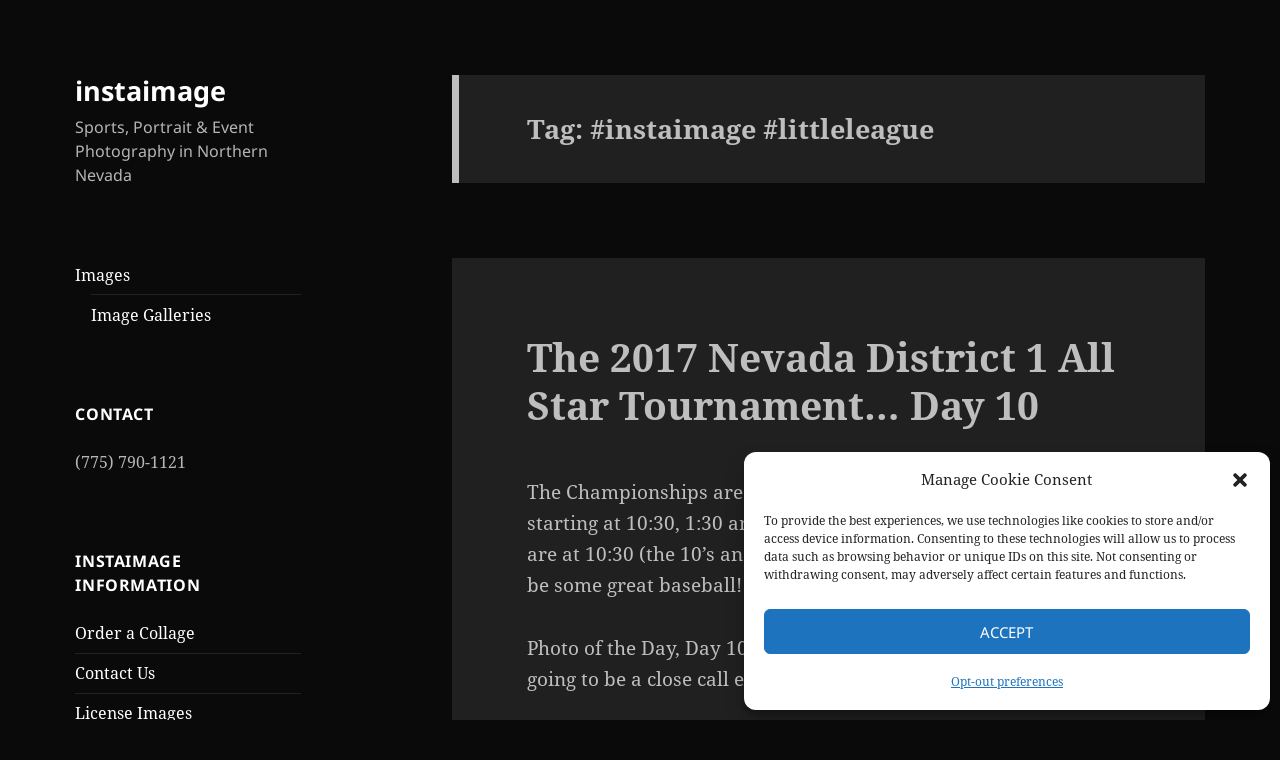

--- FILE ---
content_type: text/html; charset=UTF-8
request_url: https://instaimage.com/tag/instaimage-littleleague/
body_size: 17987
content:
<!DOCTYPE html>
<html lang="en" class="no-js">
<head>
	<meta charset="UTF-8">
	<meta name="viewport" content="width=device-width, initial-scale=1.0">
	<link rel="profile" href="https://gmpg.org/xfn/11">
	<link rel="pingback" href="https://instaimage.com/xmlrpc.php">
	<script>
(function(html){html.className = html.className.replace(/\bno-js\b/,'js')})(document.documentElement);
//# sourceURL=twentyfifteen_javascript_detection
</script>
<title>#instaimage #littleleague &#8211; instaimage</title>
<meta name='robots' content='max-image-preview:large' />
<link rel="alternate" type="application/rss+xml" title="instaimage &raquo; Feed" href="https://instaimage.com/feed/" />
<link rel="alternate" type="application/rss+xml" title="instaimage &raquo; Comments Feed" href="https://instaimage.com/comments/feed/" />
<link rel="alternate" type="application/rss+xml" title="instaimage &raquo; #instaimage #littleleague Tag Feed" href="https://instaimage.com/tag/instaimage-littleleague/feed/" />
<style id='wp-img-auto-sizes-contain-inline-css'>
img:is([sizes=auto i],[sizes^="auto," i]){contain-intrinsic-size:3000px 1500px}
/*# sourceURL=wp-img-auto-sizes-contain-inline-css */
</style>
<link rel='stylesheet' id='embed-pdf-viewer-css' href='https://instaimage.com/wp-content/plugins/embed-pdf-viewer/css/embed-pdf-viewer.css?ver=2.4.6' media='screen' />
<style id='wp-emoji-styles-inline-css'>

	img.wp-smiley, img.emoji {
		display: inline !important;
		border: none !important;
		box-shadow: none !important;
		height: 1em !important;
		width: 1em !important;
		margin: 0 0.07em !important;
		vertical-align: -0.1em !important;
		background: none !important;
		padding: 0 !important;
	}
/*# sourceURL=wp-emoji-styles-inline-css */
</style>
<style id='wp-block-library-inline-css'>
:root{--wp-block-synced-color:#7a00df;--wp-block-synced-color--rgb:122,0,223;--wp-bound-block-color:var(--wp-block-synced-color);--wp-editor-canvas-background:#ddd;--wp-admin-theme-color:#007cba;--wp-admin-theme-color--rgb:0,124,186;--wp-admin-theme-color-darker-10:#006ba1;--wp-admin-theme-color-darker-10--rgb:0,107,160.5;--wp-admin-theme-color-darker-20:#005a87;--wp-admin-theme-color-darker-20--rgb:0,90,135;--wp-admin-border-width-focus:2px}@media (min-resolution:192dpi){:root{--wp-admin-border-width-focus:1.5px}}.wp-element-button{cursor:pointer}:root .has-very-light-gray-background-color{background-color:#eee}:root .has-very-dark-gray-background-color{background-color:#313131}:root .has-very-light-gray-color{color:#eee}:root .has-very-dark-gray-color{color:#313131}:root .has-vivid-green-cyan-to-vivid-cyan-blue-gradient-background{background:linear-gradient(135deg,#00d084,#0693e3)}:root .has-purple-crush-gradient-background{background:linear-gradient(135deg,#34e2e4,#4721fb 50%,#ab1dfe)}:root .has-hazy-dawn-gradient-background{background:linear-gradient(135deg,#faaca8,#dad0ec)}:root .has-subdued-olive-gradient-background{background:linear-gradient(135deg,#fafae1,#67a671)}:root .has-atomic-cream-gradient-background{background:linear-gradient(135deg,#fdd79a,#004a59)}:root .has-nightshade-gradient-background{background:linear-gradient(135deg,#330968,#31cdcf)}:root .has-midnight-gradient-background{background:linear-gradient(135deg,#020381,#2874fc)}:root{--wp--preset--font-size--normal:16px;--wp--preset--font-size--huge:42px}.has-regular-font-size{font-size:1em}.has-larger-font-size{font-size:2.625em}.has-normal-font-size{font-size:var(--wp--preset--font-size--normal)}.has-huge-font-size{font-size:var(--wp--preset--font-size--huge)}.has-text-align-center{text-align:center}.has-text-align-left{text-align:left}.has-text-align-right{text-align:right}.has-fit-text{white-space:nowrap!important}#end-resizable-editor-section{display:none}.aligncenter{clear:both}.items-justified-left{justify-content:flex-start}.items-justified-center{justify-content:center}.items-justified-right{justify-content:flex-end}.items-justified-space-between{justify-content:space-between}.screen-reader-text{border:0;clip-path:inset(50%);height:1px;margin:-1px;overflow:hidden;padding:0;position:absolute;width:1px;word-wrap:normal!important}.screen-reader-text:focus{background-color:#ddd;clip-path:none;color:#444;display:block;font-size:1em;height:auto;left:5px;line-height:normal;padding:15px 23px 14px;text-decoration:none;top:5px;width:auto;z-index:100000}html :where(.has-border-color){border-style:solid}html :where([style*=border-top-color]){border-top-style:solid}html :where([style*=border-right-color]){border-right-style:solid}html :where([style*=border-bottom-color]){border-bottom-style:solid}html :where([style*=border-left-color]){border-left-style:solid}html :where([style*=border-width]){border-style:solid}html :where([style*=border-top-width]){border-top-style:solid}html :where([style*=border-right-width]){border-right-style:solid}html :where([style*=border-bottom-width]){border-bottom-style:solid}html :where([style*=border-left-width]){border-left-style:solid}html :where(img[class*=wp-image-]){height:auto;max-width:100%}:where(figure){margin:0 0 1em}html :where(.is-position-sticky){--wp-admin--admin-bar--position-offset:var(--wp-admin--admin-bar--height,0px)}@media screen and (max-width:600px){html :where(.is-position-sticky){--wp-admin--admin-bar--position-offset:0px}}

/*# sourceURL=wp-block-library-inline-css */
</style><style id='wp-block-image-inline-css'>
.wp-block-image>a,.wp-block-image>figure>a{display:inline-block}.wp-block-image img{box-sizing:border-box;height:auto;max-width:100%;vertical-align:bottom}@media not (prefers-reduced-motion){.wp-block-image img.hide{visibility:hidden}.wp-block-image img.show{animation:show-content-image .4s}}.wp-block-image[style*=border-radius] img,.wp-block-image[style*=border-radius]>a{border-radius:inherit}.wp-block-image.has-custom-border img{box-sizing:border-box}.wp-block-image.aligncenter{text-align:center}.wp-block-image.alignfull>a,.wp-block-image.alignwide>a{width:100%}.wp-block-image.alignfull img,.wp-block-image.alignwide img{height:auto;width:100%}.wp-block-image .aligncenter,.wp-block-image .alignleft,.wp-block-image .alignright,.wp-block-image.aligncenter,.wp-block-image.alignleft,.wp-block-image.alignright{display:table}.wp-block-image .aligncenter>figcaption,.wp-block-image .alignleft>figcaption,.wp-block-image .alignright>figcaption,.wp-block-image.aligncenter>figcaption,.wp-block-image.alignleft>figcaption,.wp-block-image.alignright>figcaption{caption-side:bottom;display:table-caption}.wp-block-image .alignleft{float:left;margin:.5em 1em .5em 0}.wp-block-image .alignright{float:right;margin:.5em 0 .5em 1em}.wp-block-image .aligncenter{margin-left:auto;margin-right:auto}.wp-block-image :where(figcaption){margin-bottom:1em;margin-top:.5em}.wp-block-image.is-style-circle-mask img{border-radius:9999px}@supports ((-webkit-mask-image:none) or (mask-image:none)) or (-webkit-mask-image:none){.wp-block-image.is-style-circle-mask img{border-radius:0;-webkit-mask-image:url('data:image/svg+xml;utf8,<svg viewBox="0 0 100 100" xmlns="http://www.w3.org/2000/svg"><circle cx="50" cy="50" r="50"/></svg>');mask-image:url('data:image/svg+xml;utf8,<svg viewBox="0 0 100 100" xmlns="http://www.w3.org/2000/svg"><circle cx="50" cy="50" r="50"/></svg>');mask-mode:alpha;-webkit-mask-position:center;mask-position:center;-webkit-mask-repeat:no-repeat;mask-repeat:no-repeat;-webkit-mask-size:contain;mask-size:contain}}:root :where(.wp-block-image.is-style-rounded img,.wp-block-image .is-style-rounded img){border-radius:9999px}.wp-block-image figure{margin:0}.wp-lightbox-container{display:flex;flex-direction:column;position:relative}.wp-lightbox-container img{cursor:zoom-in}.wp-lightbox-container img:hover+button{opacity:1}.wp-lightbox-container button{align-items:center;backdrop-filter:blur(16px) saturate(180%);background-color:#5a5a5a40;border:none;border-radius:4px;cursor:zoom-in;display:flex;height:20px;justify-content:center;opacity:0;padding:0;position:absolute;right:16px;text-align:center;top:16px;width:20px;z-index:100}@media not (prefers-reduced-motion){.wp-lightbox-container button{transition:opacity .2s ease}}.wp-lightbox-container button:focus-visible{outline:3px auto #5a5a5a40;outline:3px auto -webkit-focus-ring-color;outline-offset:3px}.wp-lightbox-container button:hover{cursor:pointer;opacity:1}.wp-lightbox-container button:focus{opacity:1}.wp-lightbox-container button:focus,.wp-lightbox-container button:hover,.wp-lightbox-container button:not(:hover):not(:active):not(.has-background){background-color:#5a5a5a40;border:none}.wp-lightbox-overlay{box-sizing:border-box;cursor:zoom-out;height:100vh;left:0;overflow:hidden;position:fixed;top:0;visibility:hidden;width:100%;z-index:100000}.wp-lightbox-overlay .close-button{align-items:center;cursor:pointer;display:flex;justify-content:center;min-height:40px;min-width:40px;padding:0;position:absolute;right:calc(env(safe-area-inset-right) + 16px);top:calc(env(safe-area-inset-top) + 16px);z-index:5000000}.wp-lightbox-overlay .close-button:focus,.wp-lightbox-overlay .close-button:hover,.wp-lightbox-overlay .close-button:not(:hover):not(:active):not(.has-background){background:none;border:none}.wp-lightbox-overlay .lightbox-image-container{height:var(--wp--lightbox-container-height);left:50%;overflow:hidden;position:absolute;top:50%;transform:translate(-50%,-50%);transform-origin:top left;width:var(--wp--lightbox-container-width);z-index:9999999999}.wp-lightbox-overlay .wp-block-image{align-items:center;box-sizing:border-box;display:flex;height:100%;justify-content:center;margin:0;position:relative;transform-origin:0 0;width:100%;z-index:3000000}.wp-lightbox-overlay .wp-block-image img{height:var(--wp--lightbox-image-height);min-height:var(--wp--lightbox-image-height);min-width:var(--wp--lightbox-image-width);width:var(--wp--lightbox-image-width)}.wp-lightbox-overlay .wp-block-image figcaption{display:none}.wp-lightbox-overlay button{background:none;border:none}.wp-lightbox-overlay .scrim{background-color:#fff;height:100%;opacity:.9;position:absolute;width:100%;z-index:2000000}.wp-lightbox-overlay.active{visibility:visible}@media not (prefers-reduced-motion){.wp-lightbox-overlay.active{animation:turn-on-visibility .25s both}.wp-lightbox-overlay.active img{animation:turn-on-visibility .35s both}.wp-lightbox-overlay.show-closing-animation:not(.active){animation:turn-off-visibility .35s both}.wp-lightbox-overlay.show-closing-animation:not(.active) img{animation:turn-off-visibility .25s both}.wp-lightbox-overlay.zoom.active{animation:none;opacity:1;visibility:visible}.wp-lightbox-overlay.zoom.active .lightbox-image-container{animation:lightbox-zoom-in .4s}.wp-lightbox-overlay.zoom.active .lightbox-image-container img{animation:none}.wp-lightbox-overlay.zoom.active .scrim{animation:turn-on-visibility .4s forwards}.wp-lightbox-overlay.zoom.show-closing-animation:not(.active){animation:none}.wp-lightbox-overlay.zoom.show-closing-animation:not(.active) .lightbox-image-container{animation:lightbox-zoom-out .4s}.wp-lightbox-overlay.zoom.show-closing-animation:not(.active) .lightbox-image-container img{animation:none}.wp-lightbox-overlay.zoom.show-closing-animation:not(.active) .scrim{animation:turn-off-visibility .4s forwards}}@keyframes show-content-image{0%{visibility:hidden}99%{visibility:hidden}to{visibility:visible}}@keyframes turn-on-visibility{0%{opacity:0}to{opacity:1}}@keyframes turn-off-visibility{0%{opacity:1;visibility:visible}99%{opacity:0;visibility:visible}to{opacity:0;visibility:hidden}}@keyframes lightbox-zoom-in{0%{transform:translate(calc((-100vw + var(--wp--lightbox-scrollbar-width))/2 + var(--wp--lightbox-initial-left-position)),calc(-50vh + var(--wp--lightbox-initial-top-position))) scale(var(--wp--lightbox-scale))}to{transform:translate(-50%,-50%) scale(1)}}@keyframes lightbox-zoom-out{0%{transform:translate(-50%,-50%) scale(1);visibility:visible}99%{visibility:visible}to{transform:translate(calc((-100vw + var(--wp--lightbox-scrollbar-width))/2 + var(--wp--lightbox-initial-left-position)),calc(-50vh + var(--wp--lightbox-initial-top-position))) scale(var(--wp--lightbox-scale));visibility:hidden}}
/*# sourceURL=https://instaimage.com/wp-includes/blocks/image/style.min.css */
</style>
<style id='wp-block-image-theme-inline-css'>
:root :where(.wp-block-image figcaption){color:#555;font-size:13px;text-align:center}.is-dark-theme :root :where(.wp-block-image figcaption){color:#ffffffa6}.wp-block-image{margin:0 0 1em}
/*# sourceURL=https://instaimage.com/wp-includes/blocks/image/theme.min.css */
</style>
<style id='global-styles-inline-css'>
:root{--wp--preset--aspect-ratio--square: 1;--wp--preset--aspect-ratio--4-3: 4/3;--wp--preset--aspect-ratio--3-4: 3/4;--wp--preset--aspect-ratio--3-2: 3/2;--wp--preset--aspect-ratio--2-3: 2/3;--wp--preset--aspect-ratio--16-9: 16/9;--wp--preset--aspect-ratio--9-16: 9/16;--wp--preset--color--black: #000000;--wp--preset--color--cyan-bluish-gray: #abb8c3;--wp--preset--color--white: #fff;--wp--preset--color--pale-pink: #f78da7;--wp--preset--color--vivid-red: #cf2e2e;--wp--preset--color--luminous-vivid-orange: #ff6900;--wp--preset--color--luminous-vivid-amber: #fcb900;--wp--preset--color--light-green-cyan: #7bdcb5;--wp--preset--color--vivid-green-cyan: #00d084;--wp--preset--color--pale-cyan-blue: #8ed1fc;--wp--preset--color--vivid-cyan-blue: #0693e3;--wp--preset--color--vivid-purple: #9b51e0;--wp--preset--color--dark-gray: #111;--wp--preset--color--light-gray: #f1f1f1;--wp--preset--color--yellow: #f4ca16;--wp--preset--color--dark-brown: #352712;--wp--preset--color--medium-pink: #e53b51;--wp--preset--color--light-pink: #ffe5d1;--wp--preset--color--dark-purple: #2e2256;--wp--preset--color--purple: #674970;--wp--preset--color--blue-gray: #22313f;--wp--preset--color--bright-blue: #55c3dc;--wp--preset--color--light-blue: #e9f2f9;--wp--preset--gradient--vivid-cyan-blue-to-vivid-purple: linear-gradient(135deg,rgb(6,147,227) 0%,rgb(155,81,224) 100%);--wp--preset--gradient--light-green-cyan-to-vivid-green-cyan: linear-gradient(135deg,rgb(122,220,180) 0%,rgb(0,208,130) 100%);--wp--preset--gradient--luminous-vivid-amber-to-luminous-vivid-orange: linear-gradient(135deg,rgb(252,185,0) 0%,rgb(255,105,0) 100%);--wp--preset--gradient--luminous-vivid-orange-to-vivid-red: linear-gradient(135deg,rgb(255,105,0) 0%,rgb(207,46,46) 100%);--wp--preset--gradient--very-light-gray-to-cyan-bluish-gray: linear-gradient(135deg,rgb(238,238,238) 0%,rgb(169,184,195) 100%);--wp--preset--gradient--cool-to-warm-spectrum: linear-gradient(135deg,rgb(74,234,220) 0%,rgb(151,120,209) 20%,rgb(207,42,186) 40%,rgb(238,44,130) 60%,rgb(251,105,98) 80%,rgb(254,248,76) 100%);--wp--preset--gradient--blush-light-purple: linear-gradient(135deg,rgb(255,206,236) 0%,rgb(152,150,240) 100%);--wp--preset--gradient--blush-bordeaux: linear-gradient(135deg,rgb(254,205,165) 0%,rgb(254,45,45) 50%,rgb(107,0,62) 100%);--wp--preset--gradient--luminous-dusk: linear-gradient(135deg,rgb(255,203,112) 0%,rgb(199,81,192) 50%,rgb(65,88,208) 100%);--wp--preset--gradient--pale-ocean: linear-gradient(135deg,rgb(255,245,203) 0%,rgb(182,227,212) 50%,rgb(51,167,181) 100%);--wp--preset--gradient--electric-grass: linear-gradient(135deg,rgb(202,248,128) 0%,rgb(113,206,126) 100%);--wp--preset--gradient--midnight: linear-gradient(135deg,rgb(2,3,129) 0%,rgb(40,116,252) 100%);--wp--preset--gradient--dark-gray-gradient-gradient: linear-gradient(90deg, rgba(17,17,17,1) 0%, rgba(42,42,42,1) 100%);--wp--preset--gradient--light-gray-gradient: linear-gradient(90deg, rgba(241,241,241,1) 0%, rgba(215,215,215,1) 100%);--wp--preset--gradient--white-gradient: linear-gradient(90deg, rgba(255,255,255,1) 0%, rgba(230,230,230,1) 100%);--wp--preset--gradient--yellow-gradient: linear-gradient(90deg, rgba(244,202,22,1) 0%, rgba(205,168,10,1) 100%);--wp--preset--gradient--dark-brown-gradient: linear-gradient(90deg, rgba(53,39,18,1) 0%, rgba(91,67,31,1) 100%);--wp--preset--gradient--medium-pink-gradient: linear-gradient(90deg, rgba(229,59,81,1) 0%, rgba(209,28,51,1) 100%);--wp--preset--gradient--light-pink-gradient: linear-gradient(90deg, rgba(255,229,209,1) 0%, rgba(255,200,158,1) 100%);--wp--preset--gradient--dark-purple-gradient: linear-gradient(90deg, rgba(46,34,86,1) 0%, rgba(66,48,123,1) 100%);--wp--preset--gradient--purple-gradient: linear-gradient(90deg, rgba(103,73,112,1) 0%, rgba(131,93,143,1) 100%);--wp--preset--gradient--blue-gray-gradient: linear-gradient(90deg, rgba(34,49,63,1) 0%, rgba(52,75,96,1) 100%);--wp--preset--gradient--bright-blue-gradient: linear-gradient(90deg, rgba(85,195,220,1) 0%, rgba(43,180,211,1) 100%);--wp--preset--gradient--light-blue-gradient: linear-gradient(90deg, rgba(233,242,249,1) 0%, rgba(193,218,238,1) 100%);--wp--preset--font-size--small: 13px;--wp--preset--font-size--medium: 20px;--wp--preset--font-size--large: 36px;--wp--preset--font-size--x-large: 42px;--wp--preset--spacing--20: 0.44rem;--wp--preset--spacing--30: 0.67rem;--wp--preset--spacing--40: 1rem;--wp--preset--spacing--50: 1.5rem;--wp--preset--spacing--60: 2.25rem;--wp--preset--spacing--70: 3.38rem;--wp--preset--spacing--80: 5.06rem;--wp--preset--shadow--natural: 6px 6px 9px rgba(0, 0, 0, 0.2);--wp--preset--shadow--deep: 12px 12px 50px rgba(0, 0, 0, 0.4);--wp--preset--shadow--sharp: 6px 6px 0px rgba(0, 0, 0, 0.2);--wp--preset--shadow--outlined: 6px 6px 0px -3px rgb(255, 255, 255), 6px 6px rgb(0, 0, 0);--wp--preset--shadow--crisp: 6px 6px 0px rgb(0, 0, 0);}:where(.is-layout-flex){gap: 0.5em;}:where(.is-layout-grid){gap: 0.5em;}body .is-layout-flex{display: flex;}.is-layout-flex{flex-wrap: wrap;align-items: center;}.is-layout-flex > :is(*, div){margin: 0;}body .is-layout-grid{display: grid;}.is-layout-grid > :is(*, div){margin: 0;}:where(.wp-block-columns.is-layout-flex){gap: 2em;}:where(.wp-block-columns.is-layout-grid){gap: 2em;}:where(.wp-block-post-template.is-layout-flex){gap: 1.25em;}:where(.wp-block-post-template.is-layout-grid){gap: 1.25em;}.has-black-color{color: var(--wp--preset--color--black) !important;}.has-cyan-bluish-gray-color{color: var(--wp--preset--color--cyan-bluish-gray) !important;}.has-white-color{color: var(--wp--preset--color--white) !important;}.has-pale-pink-color{color: var(--wp--preset--color--pale-pink) !important;}.has-vivid-red-color{color: var(--wp--preset--color--vivid-red) !important;}.has-luminous-vivid-orange-color{color: var(--wp--preset--color--luminous-vivid-orange) !important;}.has-luminous-vivid-amber-color{color: var(--wp--preset--color--luminous-vivid-amber) !important;}.has-light-green-cyan-color{color: var(--wp--preset--color--light-green-cyan) !important;}.has-vivid-green-cyan-color{color: var(--wp--preset--color--vivid-green-cyan) !important;}.has-pale-cyan-blue-color{color: var(--wp--preset--color--pale-cyan-blue) !important;}.has-vivid-cyan-blue-color{color: var(--wp--preset--color--vivid-cyan-blue) !important;}.has-vivid-purple-color{color: var(--wp--preset--color--vivid-purple) !important;}.has-black-background-color{background-color: var(--wp--preset--color--black) !important;}.has-cyan-bluish-gray-background-color{background-color: var(--wp--preset--color--cyan-bluish-gray) !important;}.has-white-background-color{background-color: var(--wp--preset--color--white) !important;}.has-pale-pink-background-color{background-color: var(--wp--preset--color--pale-pink) !important;}.has-vivid-red-background-color{background-color: var(--wp--preset--color--vivid-red) !important;}.has-luminous-vivid-orange-background-color{background-color: var(--wp--preset--color--luminous-vivid-orange) !important;}.has-luminous-vivid-amber-background-color{background-color: var(--wp--preset--color--luminous-vivid-amber) !important;}.has-light-green-cyan-background-color{background-color: var(--wp--preset--color--light-green-cyan) !important;}.has-vivid-green-cyan-background-color{background-color: var(--wp--preset--color--vivid-green-cyan) !important;}.has-pale-cyan-blue-background-color{background-color: var(--wp--preset--color--pale-cyan-blue) !important;}.has-vivid-cyan-blue-background-color{background-color: var(--wp--preset--color--vivid-cyan-blue) !important;}.has-vivid-purple-background-color{background-color: var(--wp--preset--color--vivid-purple) !important;}.has-black-border-color{border-color: var(--wp--preset--color--black) !important;}.has-cyan-bluish-gray-border-color{border-color: var(--wp--preset--color--cyan-bluish-gray) !important;}.has-white-border-color{border-color: var(--wp--preset--color--white) !important;}.has-pale-pink-border-color{border-color: var(--wp--preset--color--pale-pink) !important;}.has-vivid-red-border-color{border-color: var(--wp--preset--color--vivid-red) !important;}.has-luminous-vivid-orange-border-color{border-color: var(--wp--preset--color--luminous-vivid-orange) !important;}.has-luminous-vivid-amber-border-color{border-color: var(--wp--preset--color--luminous-vivid-amber) !important;}.has-light-green-cyan-border-color{border-color: var(--wp--preset--color--light-green-cyan) !important;}.has-vivid-green-cyan-border-color{border-color: var(--wp--preset--color--vivid-green-cyan) !important;}.has-pale-cyan-blue-border-color{border-color: var(--wp--preset--color--pale-cyan-blue) !important;}.has-vivid-cyan-blue-border-color{border-color: var(--wp--preset--color--vivid-cyan-blue) !important;}.has-vivid-purple-border-color{border-color: var(--wp--preset--color--vivid-purple) !important;}.has-vivid-cyan-blue-to-vivid-purple-gradient-background{background: var(--wp--preset--gradient--vivid-cyan-blue-to-vivid-purple) !important;}.has-light-green-cyan-to-vivid-green-cyan-gradient-background{background: var(--wp--preset--gradient--light-green-cyan-to-vivid-green-cyan) !important;}.has-luminous-vivid-amber-to-luminous-vivid-orange-gradient-background{background: var(--wp--preset--gradient--luminous-vivid-amber-to-luminous-vivid-orange) !important;}.has-luminous-vivid-orange-to-vivid-red-gradient-background{background: var(--wp--preset--gradient--luminous-vivid-orange-to-vivid-red) !important;}.has-very-light-gray-to-cyan-bluish-gray-gradient-background{background: var(--wp--preset--gradient--very-light-gray-to-cyan-bluish-gray) !important;}.has-cool-to-warm-spectrum-gradient-background{background: var(--wp--preset--gradient--cool-to-warm-spectrum) !important;}.has-blush-light-purple-gradient-background{background: var(--wp--preset--gradient--blush-light-purple) !important;}.has-blush-bordeaux-gradient-background{background: var(--wp--preset--gradient--blush-bordeaux) !important;}.has-luminous-dusk-gradient-background{background: var(--wp--preset--gradient--luminous-dusk) !important;}.has-pale-ocean-gradient-background{background: var(--wp--preset--gradient--pale-ocean) !important;}.has-electric-grass-gradient-background{background: var(--wp--preset--gradient--electric-grass) !important;}.has-midnight-gradient-background{background: var(--wp--preset--gradient--midnight) !important;}.has-small-font-size{font-size: var(--wp--preset--font-size--small) !important;}.has-medium-font-size{font-size: var(--wp--preset--font-size--medium) !important;}.has-large-font-size{font-size: var(--wp--preset--font-size--large) !important;}.has-x-large-font-size{font-size: var(--wp--preset--font-size--x-large) !important;}
/*# sourceURL=global-styles-inline-css */
</style>

<style id='classic-theme-styles-inline-css'>
/*! This file is auto-generated */
.wp-block-button__link{color:#fff;background-color:#32373c;border-radius:9999px;box-shadow:none;text-decoration:none;padding:calc(.667em + 2px) calc(1.333em + 2px);font-size:1.125em}.wp-block-file__button{background:#32373c;color:#fff;text-decoration:none}
/*# sourceURL=/wp-includes/css/classic-themes.min.css */
</style>
<link rel='stylesheet' id='contact-form-7-css' href='https://instaimage.com/wp-content/plugins/contact-form-7/includes/css/styles.css?ver=6.1.4' media='all' />
<link rel='stylesheet' id='st-widget-css' href='https://instaimage.com/wp-content/plugins/share-this/css/style.css?ver=6.9' media='all' />
<link rel='stylesheet' id='social-widget-css' href='https://instaimage.com/wp-content/plugins/social-media-widget/social_widget.css?ver=6.9' media='all' />
<link rel='stylesheet' id='cmplz-general-css' href='https://instaimage.com/wp-content/plugins/complianz-gdpr/assets/css/cookieblocker.min.css?ver=1768672346' media='all' />
<link rel='stylesheet' id='twentyfifteen-fonts-css' href='https://instaimage.com/wp-content/themes/twentyfifteen/assets/fonts/noto-sans-plus-noto-serif-plus-inconsolata.css?ver=20230328' media='all' />
<link rel='stylesheet' id='genericons-css' href='https://instaimage.com/wp-content/themes/twentyfifteen/genericons/genericons.css?ver=20251101' media='all' />
<link rel='stylesheet' id='twentyfifteen-style-css' href='https://instaimage.com/wp-content/themes/twentyfifteen/style.css?ver=20251202' media='all' />
<style id='twentyfifteen-style-inline-css'>
	/* Color Scheme */

	/* Background Color */
	body {
		background-color: #111111;
	}

	/* Sidebar Background Color */
	body:before,
	.site-header {
		background-color: #202020;
	}

	/* Box Background Color */
	.post-navigation,
	.pagination,
	.secondary,
	.site-footer,
	.hentry,
	.page-header,
	.page-content,
	.comments-area,
	.widecolumn {
		background-color: #202020;
	}

	/* Box Background Color */
	button,
	input[type="button"],
	input[type="reset"],
	input[type="submit"],
	.pagination .prev,
	.pagination .next,
	.widget_calendar tbody a,
	.widget_calendar tbody a:hover,
	.widget_calendar tbody a:focus,
	.page-links a,
	.page-links a:hover,
	.page-links a:focus,
	.sticky-post {
		color: #202020;
	}

	/* Main Text Color */
	button,
	input[type="button"],
	input[type="reset"],
	input[type="submit"],
	.pagination .prev,
	.pagination .next,
	.widget_calendar tbody a,
	.page-links a,
	.sticky-post {
		background-color: #bebebe;
	}

	/* Main Text Color */
	body,
	blockquote cite,
	blockquote small,
	a,
	.dropdown-toggle:after,
	.image-navigation a:hover,
	.image-navigation a:focus,
	.comment-navigation a:hover,
	.comment-navigation a:focus,
	.widget-title,
	.entry-footer a:hover,
	.entry-footer a:focus,
	.comment-metadata a:hover,
	.comment-metadata a:focus,
	.pingback .edit-link a:hover,
	.pingback .edit-link a:focus,
	.comment-list .reply a:hover,
	.comment-list .reply a:focus,
	.site-info a:hover,
	.site-info a:focus {
		color: #bebebe;
	}

	/* Main Text Color */
	.entry-content a,
	.entry-summary a,
	.page-content a,
	.comment-content a,
	.pingback .comment-body > a,
	.author-description a,
	.taxonomy-description a,
	.textwidget a,
	.entry-footer a:hover,
	.comment-metadata a:hover,
	.pingback .edit-link a:hover,
	.comment-list .reply a:hover,
	.site-info a:hover {
		border-color: #bebebe;
	}

	/* Secondary Text Color */
	button:hover,
	button:focus,
	input[type="button"]:hover,
	input[type="button"]:focus,
	input[type="reset"]:hover,
	input[type="reset"]:focus,
	input[type="submit"]:hover,
	input[type="submit"]:focus,
	.pagination .prev:hover,
	.pagination .prev:focus,
	.pagination .next:hover,
	.pagination .next:focus,
	.widget_calendar tbody a:hover,
	.widget_calendar tbody a:focus,
	.page-links a:hover,
	.page-links a:focus {
		background-color: rgba( 190, 190, 190, 0.7);
	}

	/* Secondary Text Color */
	blockquote,
	a:hover,
	a:focus,
	.main-navigation .menu-item-description,
	.post-navigation .meta-nav,
	.post-navigation a:hover .post-title,
	.post-navigation a:focus .post-title,
	.image-navigation,
	.image-navigation a,
	.comment-navigation,
	.comment-navigation a,
	.widget,
	.author-heading,
	.entry-footer,
	.entry-footer a,
	.taxonomy-description,
	.page-links > .page-links-title,
	.entry-caption,
	.comment-author,
	.comment-metadata,
	.comment-metadata a,
	.pingback .edit-link,
	.pingback .edit-link a,
	.post-password-form label,
	.comment-form label,
	.comment-notes,
	.comment-awaiting-moderation,
	.logged-in-as,
	.form-allowed-tags,
	.no-comments,
	.site-info,
	.site-info a,
	.wp-caption-text,
	.gallery-caption,
	.comment-list .reply a,
	.widecolumn label,
	.widecolumn .mu_register label {
		color: rgba( 190, 190, 190, 0.7);
	}

	/* Secondary Text Color */
	blockquote,
	.logged-in-as a:hover,
	.comment-author a:hover {
		border-color: rgba( 190, 190, 190, 0.7);
	}

	/* Border Color */
	hr,
	.dropdown-toggle:hover,
	.dropdown-toggle:focus {
		background-color: rgba( 190, 190, 190, 0.1);
	}

	/* Border Color */
	pre,
	abbr[title],
	table,
	th,
	td,
	input,
	textarea,
	.main-navigation ul,
	.main-navigation li,
	.post-navigation,
	.post-navigation div + div,
	.pagination,
	.comment-navigation,
	.widget li,
	.widget_categories .children,
	.widget_nav_menu .sub-menu,
	.widget_pages .children,
	.site-header,
	.site-footer,
	.hentry + .hentry,
	.author-info,
	.entry-content .page-links a,
	.page-links > span,
	.page-header,
	.comments-area,
	.comment-list + .comment-respond,
	.comment-list article,
	.comment-list .pingback,
	.comment-list .trackback,
	.comment-list .reply a,
	.no-comments {
		border-color: rgba( 190, 190, 190, 0.1);
	}

	/* Border Focus Color */
	a:focus,
	button:focus,
	input:focus {
		outline-color: rgba( 190, 190, 190, 0.3);
	}

	input:focus,
	textarea:focus {
		border-color: rgba( 190, 190, 190, 0.3);
	}

	/* Sidebar Link Color */
	.secondary-toggle:before {
		color: #bebebe;
	}

	.site-title a,
	.site-description {
		color: #bebebe;
	}

	/* Sidebar Text Color */
	.site-title a:hover,
	.site-title a:focus {
		color: rgba( 190, 190, 190, 0.7);
	}

	/* Sidebar Border Color */
	.secondary-toggle {
		border-color: rgba( 190, 190, 190, 0.1);
	}

	/* Sidebar Border Focus Color */
	.secondary-toggle:hover,
	.secondary-toggle:focus {
		border-color: rgba( 190, 190, 190, 0.3);
	}

	.site-title a {
		outline-color: rgba( 190, 190, 190, 0.3);
	}

	/* Meta Background Color */
	.entry-footer {
		background-color: #1b1b1b;
	}

	@media screen and (min-width: 38.75em) {
		/* Main Text Color */
		.page-header {
			border-color: #bebebe;
		}
	}

	@media screen and (min-width: 59.6875em) {
		/* Make sure its transparent on desktop */
		.site-header,
		.secondary {
			background-color: transparent;
		}

		/* Sidebar Background Color */
		.widget button,
		.widget input[type="button"],
		.widget input[type="reset"],
		.widget input[type="submit"],
		.widget_calendar tbody a,
		.widget_calendar tbody a:hover,
		.widget_calendar tbody a:focus {
			color: #202020;
		}

		/* Sidebar Link Color */
		.secondary a,
		.dropdown-toggle:after,
		.widget-title,
		.widget blockquote cite,
		.widget blockquote small {
			color: #bebebe;
		}

		.widget button,
		.widget input[type="button"],
		.widget input[type="reset"],
		.widget input[type="submit"],
		.widget_calendar tbody a {
			background-color: #bebebe;
		}

		.textwidget a {
			border-color: #bebebe;
		}

		/* Sidebar Text Color */
		.secondary a:hover,
		.secondary a:focus,
		.main-navigation .menu-item-description,
		.widget,
		.widget blockquote,
		.widget .wp-caption-text,
		.widget .gallery-caption {
			color: rgba( 190, 190, 190, 0.7);
		}

		.widget button:hover,
		.widget button:focus,
		.widget input[type="button"]:hover,
		.widget input[type="button"]:focus,
		.widget input[type="reset"]:hover,
		.widget input[type="reset"]:focus,
		.widget input[type="submit"]:hover,
		.widget input[type="submit"]:focus,
		.widget_calendar tbody a:hover,
		.widget_calendar tbody a:focus {
			background-color: rgba( 190, 190, 190, 0.7);
		}

		.widget blockquote {
			border-color: rgba( 190, 190, 190, 0.7);
		}

		/* Sidebar Border Color */
		.main-navigation ul,
		.main-navigation li,
		.widget input,
		.widget textarea,
		.widget table,
		.widget th,
		.widget td,
		.widget pre,
		.widget li,
		.widget_categories .children,
		.widget_nav_menu .sub-menu,
		.widget_pages .children,
		.widget abbr[title] {
			border-color: rgba( 190, 190, 190, 0.1);
		}

		.dropdown-toggle:hover,
		.dropdown-toggle:focus,
		.widget hr {
			background-color: rgba( 190, 190, 190, 0.1);
		}

		.widget input:focus,
		.widget textarea:focus {
			border-color: rgba( 190, 190, 190, 0.3);
		}

		.sidebar a:focus,
		.dropdown-toggle:focus {
			outline-color: rgba( 190, 190, 190, 0.3);
		}
	}

		/* Custom Header Background Color */
		body:before,
		.site-header {
			background-color: #0a0a0a;
		}

		@media screen and (min-width: 59.6875em) {
			.site-header,
			.secondary {
				background-color: transparent;
			}

			.widget button,
			.widget input[type="button"],
			.widget input[type="reset"],
			.widget input[type="submit"],
			.widget_calendar tbody a,
			.widget_calendar tbody a:hover,
			.widget_calendar tbody a:focus {
				color: #0a0a0a;
			}
		}
	

		/* Custom Sidebar Text Color */
		.site-title a,
		.site-description,
		.secondary-toggle:before {
			color: #ffffff;
		}

		.site-title a:hover,
		.site-title a:focus {
			color: rgba( 255, 255, 255, 0.7);
		}

		.secondary-toggle {
			border-color: rgba( 255, 255, 255, 0.1);
		}

		.secondary-toggle:hover,
		.secondary-toggle:focus {
			border-color: rgba( 255, 255, 255, 0.3);
		}

		.site-title a {
			outline-color: rgba( 255, 255, 255, 0.3);
		}

		@media screen and (min-width: 59.6875em) {
			.secondary a,
			.dropdown-toggle:after,
			.widget-title,
			.widget blockquote cite,
			.widget blockquote small {
				color: #ffffff;
			}

			.widget button,
			.widget input[type="button"],
			.widget input[type="reset"],
			.widget input[type="submit"],
			.widget_calendar tbody a {
				background-color: #ffffff;
			}

			.textwidget a {
				border-color: #ffffff;
			}

			.secondary a:hover,
			.secondary a:focus,
			.main-navigation .menu-item-description,
			.widget,
			.widget blockquote,
			.widget .wp-caption-text,
			.widget .gallery-caption {
				color: rgba( 255, 255, 255, 0.7);
			}

			.widget button:hover,
			.widget button:focus,
			.widget input[type="button"]:hover,
			.widget input[type="button"]:focus,
			.widget input[type="reset"]:hover,
			.widget input[type="reset"]:focus,
			.widget input[type="submit"]:hover,
			.widget input[type="submit"]:focus,
			.widget_calendar tbody a:hover,
			.widget_calendar tbody a:focus {
				background-color: rgba( 255, 255, 255, 0.7);
			}

			.widget blockquote {
				border-color: rgba( 255, 255, 255, 0.7);
			}

			.main-navigation ul,
			.main-navigation li,
			.secondary-toggle,
			.widget input,
			.widget textarea,
			.widget table,
			.widget th,
			.widget td,
			.widget pre,
			.widget li,
			.widget_categories .children,
			.widget_nav_menu .sub-menu,
			.widget_pages .children,
			.widget abbr[title] {
				border-color: rgba( 255, 255, 255, 0.1);
			}

			.dropdown-toggle:hover,
			.dropdown-toggle:focus,
			.widget hr {
				background-color: rgba( 255, 255, 255, 0.1);
			}

			.widget input:focus,
			.widget textarea:focus {
				border-color: rgba( 255, 255, 255, 0.3);
			}

			.sidebar a:focus,
			.dropdown-toggle:focus {
				outline-color: rgba( 255, 255, 255, 0.3);
			}
		}
	
/*# sourceURL=twentyfifteen-style-inline-css */
</style>
<link rel='stylesheet' id='twentyfifteen-block-style-css' href='https://instaimage.com/wp-content/themes/twentyfifteen/css/blocks.css?ver=20240715' media='all' />
<script src="https://instaimage.com/wp-includes/js/jquery/jquery.min.js?ver=3.7.1" id="jquery-core-js"></script>
<script src="https://instaimage.com/wp-includes/js/jquery/jquery-migrate.min.js?ver=3.4.1" id="jquery-migrate-js"></script>
<script src="https://instaimage.com/wp-content/plugins/wp-google-analytics/wp-google-analytics.js?ver=0.0.3" id="wp-google-analytics-js"></script>
<script id="twentyfifteen-script-js-extra">
var screenReaderText = {"expand":"\u003Cspan class=\"screen-reader-text\"\u003Eexpand child menu\u003C/span\u003E","collapse":"\u003Cspan class=\"screen-reader-text\"\u003Ecollapse child menu\u003C/span\u003E"};
//# sourceURL=twentyfifteen-script-js-extra
</script>
<script src="https://instaimage.com/wp-content/themes/twentyfifteen/js/functions.js?ver=20250729" id="twentyfifteen-script-js" defer data-wp-strategy="defer"></script>
<link rel="https://api.w.org/" href="https://instaimage.com/wp-json/" /><link rel="alternate" title="JSON" type="application/json" href="https://instaimage.com/wp-json/wp/v2/tags/34" /><link rel="EditURI" type="application/rsd+xml" title="RSD" href="https://instaimage.com/xmlrpc.php?rsd" />
<script charset="utf-8" type="text/javascript">var switchTo5x=true;</script><script charset="utf-8" type="text/javascript" src="https://w.sharethis.com/button/buttons.js"></script><script type="text/javascript">stLight.options({publisher:"wp.9993a544-c64e-4b5c-a5b6-8679dd9b9515"});</script>			<style>.cmplz-hidden {
					display: none !important;
				}</style><style id="custom-background-css">
body.custom-background { background-color: #0a0a0a; }
</style>
	</head>

<body data-rsssl=1 data-cmplz=1 class="archive tag tag-instaimage-littleleague tag-34 custom-background wp-embed-responsive wp-theme-twentyfifteen">
<div id="page" class="hfeed site">
	<a class="skip-link screen-reader-text" href="#content">
		Skip to content	</a>

	<div id="sidebar" class="sidebar">
		<header id="masthead" class="site-header">
			<div class="site-branding">
									<p class="site-title"><a href="https://instaimage.com/" rel="home" >instaimage</a></p>
										<p class="site-description">Sports, Portrait &amp; Event Photography in Northern Nevada</p>
				
				<button class="secondary-toggle">Menu and widgets</button>
			</div><!-- .site-branding -->
		</header><!-- .site-header -->

			<div id="secondary" class="secondary">

		
		
					<div id="widget-area" class="widget-area" role="complementary">
				<aside id="nav_menu-3" class="widget widget_nav_menu"><nav class="menu-photoshelter-menu-container" aria-label="Menu"><ul id="menu-photoshelter-menu" class="menu"><li id="menu-item-4077" class="menu-item menu-item-type-custom menu-item-object-custom menu-item-has-children menu-item-4077"><a target="_blank" href="https://instaimage.photoshelter.com">Images</a>
<ul class="sub-menu">
	<li id="menu-item-4078" class="menu-item menu-item-type-custom menu-item-object-custom menu-item-4078"><a target="_blank" href="https://instaimage.photoshelter.com/gallery-list">Image Galleries</a></li>
</ul>
</li>
</ul></nav></aside><aside id="text-3" class="widget widget_text"><h2 class="widget-title">contact</h2>			<div class="textwidget">(775) 790-1121
</div>
		</aside><aside id="nav_menu-2" class="widget widget_nav_menu"><h2 class="widget-title">instaimage information</h2><nav class="menu-instaimage-information-container" aria-label="instaimage information"><ul id="menu-instaimage-information" class="menu"><li id="menu-item-4628" class="menu-item menu-item-type-custom menu-item-object-custom menu-item-4628"><a target="_blank" href="https://instaimage.photoshelter.com/p/how-to">Order a Collage</a></li>
<li id="menu-item-789" class="menu-item menu-item-type-custom menu-item-object-custom menu-item-789"><a target="_blank" href="https://instaimage.com/contact">Contact Us</a></li>
<li id="menu-item-7076" class="menu-item menu-item-type-post_type menu-item-object-page menu-item-7076"><a target="_blank" href="https://instaimage.com/copyright/">License Images</a></li>
<li id="menu-item-1921" class="menu-item menu-item-type-custom menu-item-object-custom menu-item-home menu-item-1921"><a href="https://instaimage.com">Home</a></li>
</ul></nav></aside><aside id="social-widget-2" class="widget Social_Widget"><h2 class="widget-title">Follow Us</h2><div class="socialmedia-buttons smw_left"><a href="http://twitter.com/instaimage" rel="nofollow" target="_blank"><img width="32" height="32" src="https://instaimage.com/wp-content/plugins/social-media-widget/images/default/32/twitter.png" 
				alt="Follow Us on Twitter" 
				title="Follow Us on Twitter" style="opacity: 0.8; -moz-opacity: 0.8;" class="fade" /></a><a href="http://www.instagram.com/instaimage" rel="nofollow" target="_blank"><img width="32" height="32" src="https://instaimage.com/wp-content/plugins/social-media-widget/images/default/32/instagram.png" 
				alt="Follow Us on Instagram" 
				title="Follow Us on Instagram" style="opacity: 0.8; -moz-opacity: 0.8;" class="fade" /></a><a href="http://facebook.com/instaimage" rel="nofollow" target="_blank"><img width="32" height="32" src="https://instaimage.com/wp-content/plugins/social-media-widget/images/default/32/facebook.png" 
				alt="Follow Us on Facebook" 
				title="Follow Us on Facebook" style="opacity: 0.8; -moz-opacity: 0.8;" class="fade" /></a></div></aside><aside id="nav_menu-5" class="widget widget_nav_menu"><h2 class="widget-title">great resources</h2><nav class="menu-great-resources-container" aria-label="great resources"><ul id="menu-great-resources" class="menu"><li id="menu-item-332" class="menu-item menu-item-type-custom menu-item-object-custom menu-item-332"><a target="_blank" href="http://blog.joemcnally.com">Joe McNally&#8217;s Blog</a></li>
<li id="menu-item-334" class="menu-item menu-item-type-custom menu-item-object-custom menu-item-334"><a target="_blank" href="http://www.usa.canon.com">Canon Cameras</a></li>
<li id="menu-item-336" class="menu-item menu-item-type-custom menu-item-object-custom menu-item-336"><a target="_blank" href="http://www.bhphotovideo.com/">B&#038;H Photo</a></li>
<li id="menu-item-6199" class="menu-item menu-item-type-custom menu-item-object-custom menu-item-6199"><a href="https://www.thinktankphoto.com/?rfsn=140178.357786">Great ThinkTank Bags</a></li>
</ul></nav></aside><aside id="block-2" class="widget widget_block widget_media_image">
<figure class="wp-block-image size-full"><a href="https://www.thinktankphoto.com/?rfsn=140178.357786" target="_blank" rel=" noreferrer noopener"><img fetchpriority="high" decoding="async" width="300" height="250" src="https://instaimage.com/wp-content/uploads/2023/12/09-12-23-11-05-52_3.png" alt="" class="wp-image-6198"/></a></figure>
</aside><aside id="search-3" class="widget widget_search"><form role="search" method="get" class="search-form" action="https://instaimage.com/">
				<label>
					<span class="screen-reader-text">Search for:</span>
					<input type="search" class="search-field" placeholder="Search &hellip;" value="" name="s" />
				</label>
				<input type="submit" class="search-submit screen-reader-text" value="Search" />
			</form></aside><aside id="categories-3" class="widget widget_categories"><h2 class="widget-title">categories</h2><nav aria-label="categories">
			<ul>
					<li class="cat-item cat-item-78"><a href="https://instaimage.com/category/action-photography/">Action Photography</a>
</li>
	<li class="cat-item cat-item-6"><a href="https://instaimage.com/category/action-shoots/">action shoots</a>
</li>
	<li class="cat-item cat-item-178"><a href="https://instaimage.com/category/austin-fc/">Austin FC</a>
</li>
	<li class="cat-item cat-item-267"><a href="https://instaimage.com/category/bay-fc/">Bay FC</a>
</li>
	<li class="cat-item cat-item-29"><a href="https://instaimage.com/category/bishop-gorman-high/">Bishop Gorman High</a>
</li>
	<li class="cat-item cat-item-18"><a href="https://instaimage.com/category/bishop-manogue-high-athletics/">Bishop Manogue High Athletics</a>
</li>
	<li class="cat-item cat-item-10"><a href="https://instaimage.com/category/carson-high-athletics/">Carson High Athletics</a>
</li>
	<li class="cat-item cat-item-274"><a href="https://instaimage.com/category/chicago-fire/">Chicago Fire</a>
</li>
	<li class="cat-item cat-item-277"><a href="https://instaimage.com/category/chivas/">Chivas</a>
</li>
	<li class="cat-item cat-item-280"><a href="https://instaimage.com/category/chivas-de-guadalajara/">Chivas de Guadalajara</a>
</li>
	<li class="cat-item cat-item-266"><a href="https://instaimage.com/category/cincinnati-fc/">Cincinnati FC</a>
</li>
	<li class="cat-item cat-item-289"><a href="https://instaimage.com/category/colorado-rapids/">Colorado Rapids</a>
</li>
	<li class="cat-item cat-item-185"><a href="https://instaimage.com/category/columbus-crew/">Columbus Crew</a>
</li>
	<li class="cat-item cat-item-33"><a href="https://instaimage.com/category/damonte-ranch-high-athletics/">Damonte Ranch High Athletics</a>
</li>
	<li class="cat-item cat-item-300"><a href="https://instaimage.com/category/dc-united/">DC United</a>
</li>
	<li class="cat-item cat-item-5"><a href="https://instaimage.com/category/discounts/">discounts</a>
</li>
	<li class="cat-item cat-item-17"><a href="https://instaimage.com/category/douglas-high-athletics/">Douglas High Athletics</a>
</li>
	<li class="cat-item cat-item-286"><a href="https://instaimage.com/category/fc-dallas/">FC Dallas</a>
</li>
	<li class="cat-item cat-item-19"><a href="https://instaimage.com/category/galena-high-athletics/">Galena High Athletics</a>
</li>
	<li class="cat-item cat-item-46"><a href="https://instaimage.com/category/gear/">Gear</a>
</li>
	<li class="cat-item cat-item-189"><a href="https://instaimage.com/category/houston-dynamo/">Houston Dynamo</a>
</li>
	<li class="cat-item cat-item-301"><a href="https://instaimage.com/category/inter-miami/">Inter Miami</a>
</li>
	<li class="cat-item cat-item-283"><a href="https://instaimage.com/category/la-galaxy/">LA Galaxy</a>
</li>
	<li class="cat-item cat-item-161"><a href="https://instaimage.com/category/lafc/">LAFC</a>
</li>
	<li class="cat-item cat-item-282"><a href="https://instaimage.com/category/leagues-cup/">Leagues Cup</a>
</li>
	<li class="cat-item cat-item-278"><a href="https://instaimage.com/category/leviss-stadium/">Levis&#039;s Stadium</a>
</li>
	<li class="cat-item cat-item-279"><a href="https://instaimage.com/category/liga-mx/">Liga MX</a>
</li>
	<li class="cat-item cat-item-25"><a href="https://instaimage.com/category/little-league/">Little League</a>
</li>
	<li class="cat-item cat-item-207"><a href="https://instaimage.com/category/liverpool-fc/">Liverpool FC</a>
</li>
	<li class="cat-item cat-item-294"><a href="https://instaimage.com/category/los-angeles-football-club/">Los Angeles Football Club</a>
</li>
	<li class="cat-item cat-item-155"><a href="https://instaimage.com/category/major-league-soccer/">Major League Soccer</a>
</li>
	<li class="cat-item cat-item-26"><a href="https://instaimage.com/category/mcqueen-high-athletics/">McQueen High Athletics</a>
</li>
	<li class="cat-item cat-item-170"><a href="https://instaimage.com/category/minnesota-united-fc/">Minnesota United FC</a>
</li>
	<li class="cat-item cat-item-4"><a href="https://instaimage.com/category/misc/">misc</a>
</li>
	<li class="cat-item cat-item-181"><a href="https://instaimage.com/category/mls/">MLS</a>
</li>
	<li class="cat-item cat-item-197"><a href="https://instaimage.com/category/mls-next-pro/">MLS Next Pro</a>
</li>
	<li class="cat-item cat-item-206"><a href="https://instaimage.com/category/nashville-sc/">Nashville SC</a>
</li>
	<li class="cat-item cat-item-269"><a href="https://instaimage.com/category/national-womens-soccer-league/">National Women&#039;s Soccer League</a>
</li>
	<li class="cat-item cat-item-182"><a href="https://instaimage.com/category/new-york-red-bulls/">New York Red Bulls</a>
</li>
	<li class="cat-item cat-item-88"><a href="https://instaimage.com/category/niaa/">NIAA</a>
</li>
	<li class="cat-item cat-item-22"><a href="https://instaimage.com/category/niaa-regional/">NIAA Regional</a>
</li>
	<li class="cat-item cat-item-23"><a href="https://instaimage.com/category/niaa-state/">NIAA State</a>
</li>
	<li class="cat-item cat-item-493"><a href="https://instaimage.com/category/north-texas-sc/">North Texas SC</a>
</li>
	<li class="cat-item cat-item-268"><a href="https://instaimage.com/category/nwsl/">NWSL</a>
</li>
	<li class="cat-item cat-item-195"><a href="https://instaimage.com/category/philadelphia-union/">Philadelphia Union</a>
</li>
	<li class="cat-item cat-item-73"><a href="https://instaimage.com/category/photo-of-the-day/">Photo of the Day</a>
</li>
	<li class="cat-item cat-item-3"><a href="https://instaimage.com/category/photo-shoots/">photo shoots</a>
</li>
	<li class="cat-item cat-item-20"><a href="https://instaimage.com/category/pop-warner/">Pop Warner</a>
</li>
	<li class="cat-item cat-item-194"><a href="https://instaimage.com/category/portland-timbers/">Portland Timbers</a>
</li>
	<li class="cat-item cat-item-72"><a href="https://instaimage.com/category/potd/">POTD</a>
</li>
	<li class="cat-item cat-item-173"><a href="https://instaimage.com/category/real-salt-lake/">Real Salt Lake</a>
</li>
	<li class="cat-item cat-item-28"><a href="https://instaimage.com/category/reed-high-athletics/">Reed High Athletics</a>
</li>
	<li class="cat-item cat-item-24"><a href="https://instaimage.com/category/reno-bighorns/">Reno Bighorns</a>
</li>
	<li class="cat-item cat-item-27"><a href="https://instaimage.com/category/reno-high-athletics/">Reno High Athletics</a>
</li>
	<li class="cat-item cat-item-200"><a href="https://instaimage.com/category/rugby/">rugby</a>
</li>
	<li class="cat-item cat-item-387"><a href="https://instaimage.com/category/san-diego-fc/">San Diego FC</a>
</li>
	<li class="cat-item cat-item-154"><a href="https://instaimage.com/category/san-jose-earthquakes/">San Jose Earthquakes</a>
</li>
	<li class="cat-item cat-item-198"><a href="https://instaimage.com/category/san-jose-earthquakes-ii/">San Jose Earthquakes II</a>
</li>
	<li class="cat-item cat-item-169"><a href="https://instaimage.com/category/seattle-sounders/">Seattle Sounders</a>
</li>
	<li class="cat-item cat-item-21"><a href="https://instaimage.com/category/spanish-springs-high-athletics/">Spanish Springs High Athletics</a>
</li>
	<li class="cat-item cat-item-275"><a href="https://instaimage.com/category/sporting-kansas-city/">Sporting Kansas City</a>
</li>
	<li class="cat-item cat-item-491"><a href="https://instaimage.com/category/st-louis-city-sc/">St Louis City SC</a>
</li>
	<li class="cat-item cat-item-492"><a href="https://instaimage.com/category/the-town-fc/">The Town FC</a>
</li>
	<li class="cat-item cat-item-96"><a href="https://instaimage.com/category/usa-rugby/">USA Rugby</a>
</li>
	<li class="cat-item cat-item-97"><a href="https://instaimage.com/category/usl-soccer/">USL Soccer</a>
</li>
	<li class="cat-item cat-item-270"><a href="https://instaimage.com/category/utah-royals/">Utah Royals</a>
</li>
	<li class="cat-item cat-item-156"><a href="https://instaimage.com/category/vancouver-whitecaps/">Vancouver Whitecaps</a>
</li>
	<li class="cat-item cat-item-45"><a href="https://instaimage.com/category/wooster-high-athletics/">Wooster High Athletics</a>
</li>
			</ul>

			</nav></aside>			</div><!-- .widget-area -->
		
	</div><!-- .secondary -->

	</div><!-- .sidebar -->

	<div id="content" class="site-content">

	<section id="primary" class="content-area">
		<main id="main" class="site-main">

		
			<header class="page-header">
				<h1 class="page-title">Tag: <span>#instaimage #littleleague</span></h1>			</header><!-- .page-header -->

			
<article id="post-4000" class="post-4000 post type-post status-publish format-standard hentry category-action-shoots category-little-league tag-baseball tag-carsoncity tag-instaimage-littleleague tag-instaimage-com tag-potd">
	
	<header class="entry-header">
		<h2 class="entry-title"><a href="https://instaimage.com/the-2017-nevada-district-1-all-star-tournament-day-10/" rel="bookmark">The 2017 Nevada District 1 All Star Tournament… Day 10</a></h2>	</header><!-- .entry-header -->

	<div class="entry-content">
		<p>The Championships are tomorrow!  The 3rd place games will be starting at 10:30, 1:30 and 4:30 on Field 4 and the Championships are at 10:30 (the 10&#8217;s and Jrs), 2:00 (11&#8217;s) and 5:00 (12&#8217;s).  Going to be some great baseball!!  Good luck to all the teams!</p>
<p>Photo of the Day, Day 10&#8230; what looked like something that was going to be a close call ended up being&#8230; well, blocked by a leg! 🙂</p>
<figure id="attachment_4001" aria-describedby="caption-attachment-4001" style="width: 660px" class="wp-caption aligncenter"><a href="https://instaimage.com/wp-content/uploads/2017/07/170708_6262.jpg"><img decoding="async" class="size-large wp-image-4001" src="https://instaimage.com/wp-content/uploads/2017/07/170708_6262-700x467.jpg" alt="Photo of the Day, Day 10" width="660" height="440" srcset="https://instaimage.com/wp-content/uploads/2017/07/170708_6262-700x467.jpg 700w, https://instaimage.com/wp-content/uploads/2017/07/170708_6262-500x333.jpg 500w, https://instaimage.com/wp-content/uploads/2017/07/170708_6262-768x512.jpg 768w" sizes="(max-width: 660px) 100vw, 660px" /></a><figcaption id="caption-attachment-4001" class="wp-caption-text">The 2017 Nevada District 1 Little League All Star Tournament Photo of the Day, Day 10</figcaption></figure>
	</div><!-- .entry-content -->

	
	<footer class="entry-footer">
		<span class="posted-on"><span class="screen-reader-text">Posted on </span><a href="https://instaimage.com/the-2017-nevada-district-1-all-star-tournament-day-10/" rel="bookmark"><time class="entry-date published updated" datetime="2017-07-08T20:01:51-07:00">July 8, 2017</time></a></span><span class="cat-links"><span class="screen-reader-text">Categories </span><a href="https://instaimage.com/category/action-shoots/" rel="category tag">action shoots</a>, <a href="https://instaimage.com/category/little-league/" rel="category tag">Little League</a></span><span class="tags-links"><span class="screen-reader-text">Tags </span><a href="https://instaimage.com/tag/baseball/" rel="tag">#baseball</a>, <a href="https://instaimage.com/tag/carsoncity/" rel="tag">#carsoncity</a>, <a href="https://instaimage.com/tag/instaimage-littleleague/" rel="tag">#instaimage #littleleague</a>, <a href="https://instaimage.com/tag/instaimage-com/" rel="tag">#instaimage.com</a>, <a href="https://instaimage.com/tag/potd/" rel="tag">#potd</a></span>			</footer><!-- .entry-footer -->

</article><!-- #post-4000 -->

<article id="post-3997" class="post-3997 post type-post status-publish format-standard hentry category-action-shoots category-little-league tag-baseball tag-carsoncity tag-instaimage-littleleague tag-instaimage-com tag-potd">
	
	<header class="entry-header">
		<h2 class="entry-title"><a href="https://instaimage.com/the-2017-nevada-district-1-all-star-tournament-day-9/" rel="bookmark">The 2017 Nevada District 1 All Star Tournament… Day 9</a></h2>	</header><!-- .entry-header -->

	<div class="entry-content">
		<p>Down the home stretch&#8230; 🙂 Championships are Sunday!  Come out and support your team or just come watch some great Little League Baseball!</p>
<p>I know first basemen practice this stretch&#8230; but still&#8230; his foot is on the side of the bag! 🙂</p>
<p>Photo of the Day, Day 9 goes to the 1st base stretch&#8230;</p>
<figure id="attachment_3998" aria-describedby="caption-attachment-3998" style="width: 660px" class="wp-caption aligncenter"><a href="https://instaimage.com/wp-content/uploads/2017/07/170707_6086.jpg"><img decoding="async" class="size-large wp-image-3998" src="https://instaimage.com/wp-content/uploads/2017/07/170707_6086-700x467.jpg" alt="Photo of the Day, Day 9" width="660" height="440" srcset="https://instaimage.com/wp-content/uploads/2017/07/170707_6086-700x467.jpg 700w, https://instaimage.com/wp-content/uploads/2017/07/170707_6086-500x333.jpg 500w, https://instaimage.com/wp-content/uploads/2017/07/170707_6086-768x512.jpg 768w" sizes="(max-width: 660px) 100vw, 660px" /></a><figcaption id="caption-attachment-3998" class="wp-caption-text">The 2017 Nevada District 1 Little League All Star Tournament Photo of the Day, Day 9</figcaption></figure>
	</div><!-- .entry-content -->

	
	<footer class="entry-footer">
		<span class="posted-on"><span class="screen-reader-text">Posted on </span><a href="https://instaimage.com/the-2017-nevada-district-1-all-star-tournament-day-9/" rel="bookmark"><time class="entry-date published updated" datetime="2017-07-08T08:52:21-07:00">July 8, 2017</time></a></span><span class="cat-links"><span class="screen-reader-text">Categories </span><a href="https://instaimage.com/category/action-shoots/" rel="category tag">action shoots</a>, <a href="https://instaimage.com/category/little-league/" rel="category tag">Little League</a></span><span class="tags-links"><span class="screen-reader-text">Tags </span><a href="https://instaimage.com/tag/baseball/" rel="tag">#baseball</a>, <a href="https://instaimage.com/tag/carsoncity/" rel="tag">#carsoncity</a>, <a href="https://instaimage.com/tag/instaimage-littleleague/" rel="tag">#instaimage #littleleague</a>, <a href="https://instaimage.com/tag/instaimage-com/" rel="tag">#instaimage.com</a>, <a href="https://instaimage.com/tag/potd/" rel="tag">#potd</a></span>			</footer><!-- .entry-footer -->

</article><!-- #post-3997 -->

<article id="post-3991" class="post-3991 post type-post status-publish format-standard hentry category-action-shoots category-little-league tag-baseball tag-carsoncity tag-instaimage-littleleague tag-nevada tag-potd">
	
	<header class="entry-header">
		<h2 class="entry-title"><a href="https://instaimage.com/the-2017-nevada-district-1-all-star-tournament-day-8/" rel="bookmark">The 2017 Nevada District 1 All Star Tournament… Day 8</a></h2>	</header><!-- .entry-header -->

	<div class="entry-content">
		<p>Photo of the Day, Day 8&#8230; (Edit&#8230; I found another that I have to post!)</p>
<p>Never gotten a shot quite like this so I&#8217;m posting a second Photo of the Day!  This is the left fielder&#8230; had to crop this to show the shadow too&#8230; 🙂</p>
<figure id="attachment_3995" aria-describedby="caption-attachment-3995" style="width: 660px" class="wp-caption aligncenter"><a href="https://instaimage.com/wp-content/uploads/2017/07/170706_5614.jpg"><img loading="lazy" decoding="async" class="size-large wp-image-3995" src="https://instaimage.com/wp-content/uploads/2017/07/170706_5614-700x467.jpg" alt="Photo of the Day, Day 8 #2" width="660" height="440" srcset="https://instaimage.com/wp-content/uploads/2017/07/170706_5614-700x467.jpg 700w, https://instaimage.com/wp-content/uploads/2017/07/170706_5614-500x333.jpg 500w, https://instaimage.com/wp-content/uploads/2017/07/170706_5614-768x512.jpg 768w" sizes="auto, (max-width: 660px) 100vw, 660px" /></a><figcaption id="caption-attachment-3995" class="wp-caption-text">The 2017 Nevada District 1 Little League All Star Tournament Photo of the Day, Day 8, Photo #2</figcaption></figure>
<p>&nbsp;</p>
<p>&nbsp;</p>
<p>Going with the ball squish on the bat! Almost doesn&#8217;t look real to me!  The Junior Tournament started Wednesday&#8230; this was from the Reno American vs. Truckee-North Tahoe (TNT) game yesterday.</p>
<figure id="attachment_3992" aria-describedby="caption-attachment-3992" style="width: 519px" class="wp-caption aligncenter"><a href="https://instaimage.com/wp-content/uploads/2017/07/170706_5698.jpg"><img loading="lazy" decoding="async" class="size-large wp-image-3992" src="https://instaimage.com/wp-content/uploads/2017/07/170706_5698-519x700.jpg" alt="Photo of the Day, Day 8" width="519" height="700" srcset="https://instaimage.com/wp-content/uploads/2017/07/170706_5698-519x700.jpg 519w, https://instaimage.com/wp-content/uploads/2017/07/170706_5698-371x500.jpg 371w, https://instaimage.com/wp-content/uploads/2017/07/170706_5698-768x1035.jpg 768w, https://instaimage.com/wp-content/uploads/2017/07/170706_5698.jpg 1113w" sizes="auto, (max-width: 519px) 100vw, 519px" /></a><figcaption id="caption-attachment-3992" class="wp-caption-text">The 2017 Nevada District 1 Little League All Star Tournament Photo of the Day, Day 8</figcaption></figure>
	</div><!-- .entry-content -->

	
	<footer class="entry-footer">
		<span class="posted-on"><span class="screen-reader-text">Posted on </span><a href="https://instaimage.com/the-2017-nevada-district-1-all-star-tournament-day-8/" rel="bookmark"><time class="entry-date published" datetime="2017-07-07T07:31:41-07:00">July 7, 2017</time><time class="updated" datetime="2017-07-07T17:08:22-07:00">July 7, 2017</time></a></span><span class="cat-links"><span class="screen-reader-text">Categories </span><a href="https://instaimage.com/category/action-shoots/" rel="category tag">action shoots</a>, <a href="https://instaimage.com/category/little-league/" rel="category tag">Little League</a></span><span class="tags-links"><span class="screen-reader-text">Tags </span><a href="https://instaimage.com/tag/baseball/" rel="tag">#baseball</a>, <a href="https://instaimage.com/tag/carsoncity/" rel="tag">#carsoncity</a>, <a href="https://instaimage.com/tag/instaimage-littleleague/" rel="tag">#instaimage #littleleague</a>, <a href="https://instaimage.com/tag/nevada/" rel="tag">#nevada</a>, <a href="https://instaimage.com/tag/potd/" rel="tag">#potd</a></span>			</footer><!-- .entry-footer -->

</article><!-- #post-3991 -->

<article id="post-3982" class="post-3982 post type-post status-publish format-standard hentry category-action-shoots category-little-league tag-baseball tag-carsoncity tag-instaimage-littleleague">
	
	<header class="entry-header">
		<h2 class="entry-title"><a href="https://instaimage.com/the-2017-nevada-district-1-all-star-tournament-day-5/" rel="bookmark">The 2017 Nevada District 1 All Star Tournament… Day 5</a></h2>	</header><!-- .entry-header -->

	<div class="entry-content">
		<p>Whew! The longest days of the tournament are behind us!</p>
<p>I just had to use this photo for the day&#8230; I love the attempt to avoid the tag!</p>
<figure id="attachment_3970" aria-describedby="caption-attachment-3970" style="width: 660px" class="wp-caption aligncenter"><a href="https://instaimage.com/wp-content/uploads/2017/07/170702_4267.jpg"><img loading="lazy" decoding="async" class="size-large wp-image-3970" src="https://instaimage.com/wp-content/uploads/2017/07/170702_4267-700x467.jpg" alt="Photo of the Day, Day 5" width="660" height="440" srcset="https://instaimage.com/wp-content/uploads/2017/07/170702_4267-700x467.jpg 700w, https://instaimage.com/wp-content/uploads/2017/07/170702_4267-500x333.jpg 500w, https://instaimage.com/wp-content/uploads/2017/07/170702_4267-768x512.jpg 768w" sizes="auto, (max-width: 660px) 100vw, 660px" /></a><figcaption id="caption-attachment-3970" class="wp-caption-text">The 2017 Nevada District 1 Little League All Star Tournament Photo of the Day, Day 5</figcaption></figure>
	</div><!-- .entry-content -->

	
	<footer class="entry-footer">
		<span class="posted-on"><span class="screen-reader-text">Posted on </span><a href="https://instaimage.com/the-2017-nevada-district-1-all-star-tournament-day-5/" rel="bookmark"><time class="entry-date published" datetime="2017-07-02T23:00:07-07:00">July 2, 2017</time><time class="updated" datetime="2017-07-03T11:04:16-07:00">July 3, 2017</time></a></span><span class="cat-links"><span class="screen-reader-text">Categories </span><a href="https://instaimage.com/category/action-shoots/" rel="category tag">action shoots</a>, <a href="https://instaimage.com/category/little-league/" rel="category tag">Little League</a></span><span class="tags-links"><span class="screen-reader-text">Tags </span><a href="https://instaimage.com/tag/baseball/" rel="tag">#baseball</a>, <a href="https://instaimage.com/tag/carsoncity/" rel="tag">#carsoncity</a>, <a href="https://instaimage.com/tag/instaimage-littleleague/" rel="tag">#instaimage #littleleague</a></span>			</footer><!-- .entry-footer -->

</article><!-- #post-3982 -->

<article id="post-3976" class="post-3976 post type-post status-publish format-standard hentry category-action-shoots category-little-league tag-baseball tag-carsoncity tag-instaimage-littleleague">
	
	<header class="entry-header">
		<h2 class="entry-title"><a href="https://instaimage.com/the-2017-nevada-district-1-all-star-tournament-day-4/" rel="bookmark">The 2017 Nevada District 1 All Star Tournament… Day 4</a></h2>	</header><!-- .entry-header -->

	<div class="entry-content">
		<p>OK, this story is just too good not to share!  I&#8217;m in a unique position, I spend a large part of the tournament kneeling in front of the dugouts on all the fields&#8230; so I get to hear a lot of what goes on with the kids.  Well, on Saturday&#8230; as this fella&#8217;s running out to bat, someone in the dugout yells, &#8220;&#8230; I&#8217;ll give you 10 bucks if you hit a home run!&#8221;&#8230; so out he trots to the dish&#8230; I believe the other team was making a pitching change so the 3rd base coach was chatting with him and very distinctly (as you can see in the photo&#8230;) where he wanted him to drive the ball&#8230; 🙂</p>
<p>Up to the plate, thank you very much, I&#8217;ll just go yard with that one!  &#8230; and with a  huge smile (you&#8217;ll have to look that photo up in the gallery&#8230;) the first words he says when he returns from his journey around the bases&#8230; &#8220;&#8230; you owe me 10 bucks!&#8221; 🙂</p>
<figure id="attachment_3974" aria-describedby="caption-attachment-3974" style="width: 660px" class="wp-caption aligncenter"><a href="https://instaimage.com/wp-content/uploads/2017/07/170701potd.jpg"><img loading="lazy" decoding="async" class="size-large wp-image-3974" src="https://instaimage.com/wp-content/uploads/2017/07/170701potd-700x525.jpg" alt="Photo of the Day, Day 4" width="660" height="495" srcset="https://instaimage.com/wp-content/uploads/2017/07/170701potd-700x525.jpg 700w, https://instaimage.com/wp-content/uploads/2017/07/170701potd-500x375.jpg 500w, https://instaimage.com/wp-content/uploads/2017/07/170701potd-768x576.jpg 768w, https://instaimage.com/wp-content/uploads/2017/07/170701potd.jpg 1919w" sizes="auto, (max-width: 660px) 100vw, 660px" /></a><figcaption id="caption-attachment-3974" class="wp-caption-text">The 2017 Nevada District 1 Little League All Star Tournament Photo of the Day, Day 4</figcaption></figure>
	</div><!-- .entry-content -->

	
	<footer class="entry-footer">
		<span class="posted-on"><span class="screen-reader-text">Posted on </span><a href="https://instaimage.com/the-2017-nevada-district-1-all-star-tournament-day-4/" rel="bookmark"><time class="entry-date published" datetime="2017-07-01T23:00:14-07:00">July 1, 2017</time><time class="updated" datetime="2017-07-03T10:25:36-07:00">July 3, 2017</time></a></span><span class="cat-links"><span class="screen-reader-text">Categories </span><a href="https://instaimage.com/category/action-shoots/" rel="category tag">action shoots</a>, <a href="https://instaimage.com/category/little-league/" rel="category tag">Little League</a></span><span class="tags-links"><span class="screen-reader-text">Tags </span><a href="https://instaimage.com/tag/baseball/" rel="tag">#baseball</a>, <a href="https://instaimage.com/tag/carsoncity/" rel="tag">#carsoncity</a>, <a href="https://instaimage.com/tag/instaimage-littleleague/" rel="tag">#instaimage #littleleague</a></span>			</footer><!-- .entry-footer -->

</article><!-- #post-3976 -->

<article id="post-3498" class="post-3498 post type-post status-publish format-standard hentry category-action-shoots category-little-league tag-baseball tag-carsoncity tag-instaimage-littleleague">
	
	<header class="entry-header">
		<h2 class="entry-title"><a href="https://instaimage.com/2015-nevada-district-1-little-league-all-star-tournament-day-7/" rel="bookmark">2015 Nevada District 1 Little League All Star Tournament, Day 7</a></h2>	</header><!-- .entry-header -->

	<div class="entry-content">
		<p>The competition is getting tougher and tougher with each day!  There are only a few days left in the Nevada District 1 Little League All Star Tournament!!</p>
<p>Tonight I have to go back to a &#8220;jube&#8221; photo&#8230; THIS bunt lead, through one major error on the field&#8230; to the bottom photo&#8230; a bunt &#8220;home run&#8221;&#8230; yes indeed, pure jubilation!<a href="https://instaimage.com/wp-content/uploads/2015/06/150630_4955.jpg"><img loading="lazy" decoding="async" class="aligncenter size-full wp-image-3499" src="https://instaimage.com/wp-content/uploads/2015/06/150630_4955.jpg" alt="Carson City Little League All Star" width="1414" height="1500" srcset="https://instaimage.com/wp-content/uploads/2015/06/150630_4955.jpg 1414w, https://instaimage.com/wp-content/uploads/2015/06/150630_4955-471x500.jpg 471w, https://instaimage.com/wp-content/uploads/2015/06/150630_4955-660x700.jpg 660w" sizes="auto, (max-width: 1414px) 100vw, 1414px" /></a> <a href="https://instaimage.com/wp-content/uploads/2015/06/150630_4972.jpg"><img loading="lazy" decoding="async" class="aligncenter size-full wp-image-3500" src="https://instaimage.com/wp-content/uploads/2015/06/150630_4972.jpg" alt="Carson City Little League All Star" width="1000" height="1500" srcset="https://instaimage.com/wp-content/uploads/2015/06/150630_4972.jpg 1000w, https://instaimage.com/wp-content/uploads/2015/06/150630_4972-333x500.jpg 333w, https://instaimage.com/wp-content/uploads/2015/06/150630_4972-467x700.jpg 467w" sizes="auto, (max-width: 1000px) 100vw, 1000px" /></a></p>
	</div><!-- .entry-content -->

	
	<footer class="entry-footer">
		<span class="posted-on"><span class="screen-reader-text">Posted on </span><a href="https://instaimage.com/2015-nevada-district-1-little-league-all-star-tournament-day-7/" rel="bookmark"><time class="entry-date published" datetime="2015-07-01T00:01:13-07:00">July 1, 2015</time><time class="updated" datetime="2015-07-01T00:03:46-07:00">July 1, 2015</time></a></span><span class="cat-links"><span class="screen-reader-text">Categories </span><a href="https://instaimage.com/category/action-shoots/" rel="category tag">action shoots</a>, <a href="https://instaimage.com/category/little-league/" rel="category tag">Little League</a></span><span class="tags-links"><span class="screen-reader-text">Tags </span><a href="https://instaimage.com/tag/baseball/" rel="tag">#baseball</a>, <a href="https://instaimage.com/tag/carsoncity/" rel="tag">#carsoncity</a>, <a href="https://instaimage.com/tag/instaimage-littleleague/" rel="tag">#instaimage #littleleague</a></span>			</footer><!-- .entry-footer -->

</article><!-- #post-3498 -->

<article id="post-3494" class="post-3494 post type-post status-publish format-standard hentry category-action-shoots category-little-league tag-baseball tag-instaimage-littleleague tag-carson-city">
	
	<header class="entry-header">
		<h2 class="entry-title"><a href="https://instaimage.com/2015-nevada-district-1-little-league-all-star-tournament-day-6/" rel="bookmark">2015 Nevada District 1 Little League All Star Tournament, Day 6</a></h2>	</header><!-- .entry-header -->

	<div class="entry-content">
		<p>Day six is in the books&#8230; the competition is escalating with each round&#8230; tonight I saw something I&#8217;ve never seen on the little league fields (this is our ninth year doing Little League All Star Tournaments in Northern Nevada&#8230; so I&#8217;ve seen a few games along the way&#8230;)</p>
<p>This shortstop backhands the ball, which I&#8217;ve seen countless times&#8230; but without hesitation he swings his left arm (with ball in glove) back toward second base and lets it fly back to the second baseman who was in position to record the out&#8230; very impressive young man&#8230; and with no effort whatsoever! 🙂  It doesn&#8217;t show as well in stills but I have the entire series if you want to take a look in the RALL gallery&#8230; Here is the backhand and the ball on it&#8217;s way to the second baseman.</p>
<p><a href="https://instaimage.com/NVDIST1" target="_blank">Photo Gallery Link</a><a href="https://instaimage.com/wp-content/uploads/2015/06/150629_4817.jpg"><img loading="lazy" decoding="async" class="aligncenter size-full wp-image-3495" src="https://instaimage.com/wp-content/uploads/2015/06/150629_4817.jpg" alt="Reno American Little League All Star" width="1500" height="1000" srcset="https://instaimage.com/wp-content/uploads/2015/06/150629_4817.jpg 1500w, https://instaimage.com/wp-content/uploads/2015/06/150629_4817-500x333.jpg 500w, https://instaimage.com/wp-content/uploads/2015/06/150629_4817-700x467.jpg 700w" sizes="auto, (max-width: 1500px) 100vw, 1500px" /></a> <a href="https://instaimage.com/wp-content/uploads/2015/06/150629_4822.jpg"><img loading="lazy" decoding="async" class="aligncenter size-full wp-image-3496" src="https://instaimage.com/wp-content/uploads/2015/06/150629_4822.jpg" alt="Reno American Little League All Star" width="1500" height="1000" srcset="https://instaimage.com/wp-content/uploads/2015/06/150629_4822.jpg 1500w, https://instaimage.com/wp-content/uploads/2015/06/150629_4822-500x333.jpg 500w, https://instaimage.com/wp-content/uploads/2015/06/150629_4822-700x467.jpg 700w" sizes="auto, (max-width: 1500px) 100vw, 1500px" /></a></p>
	</div><!-- .entry-content -->

	
	<footer class="entry-footer">
		<span class="posted-on"><span class="screen-reader-text">Posted on </span><a href="https://instaimage.com/2015-nevada-district-1-little-league-all-star-tournament-day-6/" rel="bookmark"><time class="entry-date published" datetime="2015-06-30T00:52:20-07:00">June 30, 2015</time><time class="updated" datetime="2015-06-30T00:53:03-07:00">June 30, 2015</time></a></span><span class="cat-links"><span class="screen-reader-text">Categories </span><a href="https://instaimage.com/category/action-shoots/" rel="category tag">action shoots</a>, <a href="https://instaimage.com/category/little-league/" rel="category tag">Little League</a></span><span class="tags-links"><span class="screen-reader-text">Tags </span><a href="https://instaimage.com/tag/baseball/" rel="tag">#baseball</a>, <a href="https://instaimage.com/tag/instaimage-littleleague/" rel="tag">#instaimage #littleleague</a>, <a href="https://instaimage.com/tag/carson-city/" rel="tag">carson city</a></span>			</footer><!-- .entry-footer -->

</article><!-- #post-3494 -->

<article id="post-3487" class="post-3487 post type-post status-publish format-standard hentry category-action-shoots category-little-league tag-baseball tag-instaimage-littleleague">
	
	<header class="entry-header">
		<h2 class="entry-title"><a href="https://instaimage.com/2015-nevada-district-1-little-league-all-star-tournament-day-4/" rel="bookmark">2015 Nevada District 1 Little League All Star Tournament, Day 4</a></h2>	</header><!-- .entry-header -->

	<div class="entry-content">
		<p>The toughest day is in the books!  13 games spread across four time slots&#8230; the weekend is always the toughest of the tournament!  Today saw a strange but welcome mix of weather, some clouds and a touch of rain visited today and cooled things down a bit&#8230; well at least for the ambient temperature&#8230; there were a couple of games today that were quite intense!  Some close battles for sure!</p>
<p><a href="https://instaimage.com/NVDIST1" target="_blank">Photo Gallery Link</a></p>
<p>Photographers call it &#8220;jube&#8221;, short for jubilation&#8230; this takes the Photo of the Day honors for the long day&#8230; that&#8217;s pure excitement right there! 🙂<a href="https://instaimage.com/wp-content/uploads/2015/06/150627_3691.jpg"><img loading="lazy" decoding="async" class="aligncenter size-full wp-image-3488" src="https://instaimage.com/wp-content/uploads/2015/06/150627_3691.jpg" alt="National Providence Little League All Star Home run" width="1000" height="1500" srcset="https://instaimage.com/wp-content/uploads/2015/06/150627_3691.jpg 1000w, https://instaimage.com/wp-content/uploads/2015/06/150627_3691-333x500.jpg 333w, https://instaimage.com/wp-content/uploads/2015/06/150627_3691-467x700.jpg 467w" sizes="auto, (max-width: 1000px) 100vw, 1000px" /></a></p>
	</div><!-- .entry-content -->

	
	<footer class="entry-footer">
		<span class="posted-on"><span class="screen-reader-text">Posted on </span><a href="https://instaimage.com/2015-nevada-district-1-little-league-all-star-tournament-day-4/" rel="bookmark"><time class="entry-date published" datetime="2015-06-28T00:08:23-07:00">June 28, 2015</time><time class="updated" datetime="2015-06-28T00:08:48-07:00">June 28, 2015</time></a></span><span class="cat-links"><span class="screen-reader-text">Categories </span><a href="https://instaimage.com/category/action-shoots/" rel="category tag">action shoots</a>, <a href="https://instaimage.com/category/little-league/" rel="category tag">Little League</a></span><span class="tags-links"><span class="screen-reader-text">Tags </span><a href="https://instaimage.com/tag/baseball/" rel="tag">#baseball</a>, <a href="https://instaimage.com/tag/instaimage-littleleague/" rel="tag">#instaimage #littleleague</a></span>			</footer><!-- .entry-footer -->

</article><!-- #post-3487 -->

		</main><!-- .site-main -->
	</section><!-- .content-area -->

<script data-service="google-analytics" data-category="statistics" type="text/plain">
	var _gaq = _gaq || [];
	_gaq.push(['_setAccount', 'UA-12879490-1']);
_gaq.push(['_trackPageview']);

	(function() {
		var ga = document.createElement('script'); ga.type = 'text/javascript'; ga.async = true;
		ga.src = ('https:' == document.location.protocol ? 'https://ssl' : 'http://www') + '.google-analytics.com/ga.js';
		var s = document.getElementsByTagName('script')[0]; s.parentNode.insertBefore(ga, s);
	})();
</script>

	</div><!-- .site-content -->

	<footer id="colophon" class="site-footer">
		<div class="site-info">
									<a href="https://wordpress.org/" class="imprint">
				Proudly powered by WordPress			</a>
		</div><!-- .site-info -->
	</footer><!-- .site-footer -->

</div><!-- .site -->

<script type="speculationrules">
{"prefetch":[{"source":"document","where":{"and":[{"href_matches":"/*"},{"not":{"href_matches":["/wp-*.php","/wp-admin/*","/wp-content/uploads/*","/wp-content/*","/wp-content/plugins/*","/wp-content/themes/twentyfifteen/*","/*\\?(.+)"]}},{"not":{"selector_matches":"a[rel~=\"nofollow\"]"}},{"not":{"selector_matches":".no-prefetch, .no-prefetch a"}}]},"eagerness":"conservative"}]}
</script>

<!-- Consent Management powered by Complianz | GDPR/CCPA Cookie Consent https://wordpress.org/plugins/complianz-gdpr -->
<div id="cmplz-cookiebanner-container"><div class="cmplz-cookiebanner cmplz-hidden banner-1 bottom-right-view-preferences optout cmplz-bottom-right cmplz-categories-type-view-preferences" aria-modal="true" data-nosnippet="true" role="dialog" aria-live="polite" aria-labelledby="cmplz-header-1-optout" aria-describedby="cmplz-message-1-optout">
	<div class="cmplz-header">
		<div class="cmplz-logo"></div>
		<div class="cmplz-title" id="cmplz-header-1-optout">Manage Cookie Consent</div>
		<div class="cmplz-close" tabindex="0" role="button" aria-label="Close dialog">
			<svg aria-hidden="true" focusable="false" data-prefix="fas" data-icon="times" class="svg-inline--fa fa-times fa-w-11" role="img" xmlns="http://www.w3.org/2000/svg" viewBox="0 0 352 512"><path fill="currentColor" d="M242.72 256l100.07-100.07c12.28-12.28 12.28-32.19 0-44.48l-22.24-22.24c-12.28-12.28-32.19-12.28-44.48 0L176 189.28 75.93 89.21c-12.28-12.28-32.19-12.28-44.48 0L9.21 111.45c-12.28 12.28-12.28 32.19 0 44.48L109.28 256 9.21 356.07c-12.28 12.28-12.28 32.19 0 44.48l22.24 22.24c12.28 12.28 32.2 12.28 44.48 0L176 322.72l100.07 100.07c12.28 12.28 32.2 12.28 44.48 0l22.24-22.24c12.28-12.28 12.28-32.19 0-44.48L242.72 256z"></path></svg>
		</div>
	</div>

	<div class="cmplz-divider cmplz-divider-header"></div>
	<div class="cmplz-body">
		<div class="cmplz-message" id="cmplz-message-1-optout">To provide the best experiences, we use technologies like cookies to store and/or access device information. Consenting to these technologies will allow us to process data such as browsing behavior or unique IDs on this site. Not consenting or withdrawing consent, may adversely affect certain features and functions.</div>
		<!-- categories start -->
		<div class="cmplz-categories">
			<details class="cmplz-category cmplz-functional" >
				<summary>
						<span class="cmplz-category-header">
							<span class="cmplz-category-title">Functional</span>
							<span class='cmplz-always-active'>
								<span class="cmplz-banner-checkbox">
									<input type="checkbox"
										   id="cmplz-functional-optout"
										   data-category="cmplz_functional"
										   class="cmplz-consent-checkbox cmplz-functional"
										   size="40"
										   value="1"/>
									<label class="cmplz-label" for="cmplz-functional-optout"><span class="screen-reader-text">Functional</span></label>
								</span>
								Always active							</span>
							<span class="cmplz-icon cmplz-open">
								<svg xmlns="http://www.w3.org/2000/svg" viewBox="0 0 448 512"  height="18" ><path d="M224 416c-8.188 0-16.38-3.125-22.62-9.375l-192-192c-12.5-12.5-12.5-32.75 0-45.25s32.75-12.5 45.25 0L224 338.8l169.4-169.4c12.5-12.5 32.75-12.5 45.25 0s12.5 32.75 0 45.25l-192 192C240.4 412.9 232.2 416 224 416z"/></svg>
							</span>
						</span>
				</summary>
				<div class="cmplz-description">
					<span class="cmplz-description-functional">The technical storage or access is strictly necessary for the legitimate purpose of enabling the use of a specific service explicitly requested by the subscriber or user, or for the sole purpose of carrying out the transmission of a communication over an electronic communications network.</span>
				</div>
			</details>

			<details class="cmplz-category cmplz-preferences" >
				<summary>
						<span class="cmplz-category-header">
							<span class="cmplz-category-title">Preferences</span>
							<span class="cmplz-banner-checkbox">
								<input type="checkbox"
									   id="cmplz-preferences-optout"
									   data-category="cmplz_preferences"
									   class="cmplz-consent-checkbox cmplz-preferences"
									   size="40"
									   value="1"/>
								<label class="cmplz-label" for="cmplz-preferences-optout"><span class="screen-reader-text">Preferences</span></label>
							</span>
							<span class="cmplz-icon cmplz-open">
								<svg xmlns="http://www.w3.org/2000/svg" viewBox="0 0 448 512"  height="18" ><path d="M224 416c-8.188 0-16.38-3.125-22.62-9.375l-192-192c-12.5-12.5-12.5-32.75 0-45.25s32.75-12.5 45.25 0L224 338.8l169.4-169.4c12.5-12.5 32.75-12.5 45.25 0s12.5 32.75 0 45.25l-192 192C240.4 412.9 232.2 416 224 416z"/></svg>
							</span>
						</span>
				</summary>
				<div class="cmplz-description">
					<span class="cmplz-description-preferences">The technical storage or access is necessary for the legitimate purpose of storing preferences that are not requested by the subscriber or user.</span>
				</div>
			</details>

			<details class="cmplz-category cmplz-statistics" >
				<summary>
						<span class="cmplz-category-header">
							<span class="cmplz-category-title">Statistics</span>
							<span class="cmplz-banner-checkbox">
								<input type="checkbox"
									   id="cmplz-statistics-optout"
									   data-category="cmplz_statistics"
									   class="cmplz-consent-checkbox cmplz-statistics"
									   size="40"
									   value="1"/>
								<label class="cmplz-label" for="cmplz-statistics-optout"><span class="screen-reader-text">Statistics</span></label>
							</span>
							<span class="cmplz-icon cmplz-open">
								<svg xmlns="http://www.w3.org/2000/svg" viewBox="0 0 448 512"  height="18" ><path d="M224 416c-8.188 0-16.38-3.125-22.62-9.375l-192-192c-12.5-12.5-12.5-32.75 0-45.25s32.75-12.5 45.25 0L224 338.8l169.4-169.4c12.5-12.5 32.75-12.5 45.25 0s12.5 32.75 0 45.25l-192 192C240.4 412.9 232.2 416 224 416z"/></svg>
							</span>
						</span>
				</summary>
				<div class="cmplz-description">
					<span class="cmplz-description-statistics">The technical storage or access that is used exclusively for statistical purposes.</span>
					<span class="cmplz-description-statistics-anonymous">The technical storage or access that is used exclusively for anonymous statistical purposes. Without a subpoena, voluntary compliance on the part of your Internet Service Provider, or additional records from a third party, information stored or retrieved for this purpose alone cannot usually be used to identify you.</span>
				</div>
			</details>
			<details class="cmplz-category cmplz-marketing" >
				<summary>
						<span class="cmplz-category-header">
							<span class="cmplz-category-title">Marketing</span>
							<span class="cmplz-banner-checkbox">
								<input type="checkbox"
									   id="cmplz-marketing-optout"
									   data-category="cmplz_marketing"
									   class="cmplz-consent-checkbox cmplz-marketing"
									   size="40"
									   value="1"/>
								<label class="cmplz-label" for="cmplz-marketing-optout"><span class="screen-reader-text">Marketing</span></label>
							</span>
							<span class="cmplz-icon cmplz-open">
								<svg xmlns="http://www.w3.org/2000/svg" viewBox="0 0 448 512"  height="18" ><path d="M224 416c-8.188 0-16.38-3.125-22.62-9.375l-192-192c-12.5-12.5-12.5-32.75 0-45.25s32.75-12.5 45.25 0L224 338.8l169.4-169.4c12.5-12.5 32.75-12.5 45.25 0s12.5 32.75 0 45.25l-192 192C240.4 412.9 232.2 416 224 416z"/></svg>
							</span>
						</span>
				</summary>
				<div class="cmplz-description">
					<span class="cmplz-description-marketing">The technical storage or access is required to create user profiles to send advertising, or to track the user on a website or across several websites for similar marketing purposes.</span>
				</div>
			</details>
		</div><!-- categories end -->
			</div>

	<div class="cmplz-links cmplz-information">
		<ul>
			<li><a class="cmplz-link cmplz-manage-options cookie-statement" href="#" data-relative_url="#cmplz-manage-consent-container">Manage options</a></li>
			<li><a class="cmplz-link cmplz-manage-third-parties cookie-statement" href="#" data-relative_url="#cmplz-cookies-overview">Manage services</a></li>
			<li><a class="cmplz-link cmplz-manage-vendors tcf cookie-statement" href="#" data-relative_url="#cmplz-tcf-wrapper">Manage {vendor_count} vendors</a></li>
			<li><a class="cmplz-link cmplz-external cmplz-read-more-purposes tcf" target="_blank" rel="noopener noreferrer nofollow" href="https://cookiedatabase.org/tcf/purposes/" aria-label="Read more about TCF purposes on Cookie Database">Read more about these purposes</a></li>
		</ul>
			</div>

	<div class="cmplz-divider cmplz-footer"></div>

	<div class="cmplz-buttons">
		<button class="cmplz-btn cmplz-accept">Accept</button>
		<button class="cmplz-btn cmplz-deny">Deny</button>
		<button class="cmplz-btn cmplz-view-preferences">View preferences</button>
		<button class="cmplz-btn cmplz-save-preferences">Save preferences</button>
		<a class="cmplz-btn cmplz-manage-options tcf cookie-statement" href="#" data-relative_url="#cmplz-manage-consent-container">View preferences</a>
			</div>

	
	<div class="cmplz-documents cmplz-links">
		<ul>
			<li><a class="cmplz-link cookie-statement" href="#" data-relative_url="">{title}</a></li>
			<li><a class="cmplz-link privacy-statement" href="#" data-relative_url="">{title}</a></li>
			<li><a class="cmplz-link impressum" href="#" data-relative_url="">{title}</a></li>
		</ul>
			</div>
</div>
</div>
					<div id="cmplz-manage-consent" data-nosnippet="true"><button class="cmplz-btn cmplz-hidden cmplz-manage-consent manage-consent-1">Manage consent</button>

</div><script src="https://instaimage.com/wp-includes/js/dist/hooks.min.js?ver=dd5603f07f9220ed27f1" id="wp-hooks-js"></script>
<script src="https://instaimage.com/wp-includes/js/dist/i18n.min.js?ver=c26c3dc7bed366793375" id="wp-i18n-js"></script>
<script id="wp-i18n-js-after">
wp.i18n.setLocaleData( { 'text direction\u0004ltr': [ 'ltr' ] } );
//# sourceURL=wp-i18n-js-after
</script>
<script src="https://instaimage.com/wp-content/plugins/contact-form-7/includes/swv/js/index.js?ver=6.1.4" id="swv-js"></script>
<script id="contact-form-7-js-before">
var wpcf7 = {
    "api": {
        "root": "https:\/\/instaimage.com\/wp-json\/",
        "namespace": "contact-form-7\/v1"
    }
};
//# sourceURL=contact-form-7-js-before
</script>
<script src="https://instaimage.com/wp-content/plugins/contact-form-7/includes/js/index.js?ver=6.1.4" id="contact-form-7-js"></script>
<script id="cmplz-cookiebanner-js-extra">
var complianz = {"prefix":"cmplz_","user_banner_id":"1","set_cookies":[],"block_ajax_content":"","banner_version":"13","version":"7.4.4.2","store_consent":"","do_not_track_enabled":"","consenttype":"optout","region":"us","geoip":"","dismiss_timeout":"","disable_cookiebanner":"","soft_cookiewall":"","dismiss_on_scroll":"","cookie_expiry":"365","url":"https://instaimage.com/wp-json/complianz/v1/","locale":"lang=en&locale=en","set_cookies_on_root":"","cookie_domain":"","current_policy_id":"25","cookie_path":"/","categories":{"statistics":"statistics","marketing":"marketing"},"tcf_active":"","placeholdertext":"Click to accept {category} cookies and enable this content","css_file":"https://instaimage.com/wp-content/uploads/complianz/css/banner-{banner_id}-{type}.css?v=13","page_links":{"us":{"cookie-statement":{"title":"Opt-out preferences","url":"https://instaimage.com/opt-out-preferences/"}}},"tm_categories":"","forceEnableStats":"","preview":"","clean_cookies":"","aria_label":"Click to accept {category} cookies and enable this content"};
//# sourceURL=cmplz-cookiebanner-js-extra
</script>
<script defer src="https://instaimage.com/wp-content/plugins/complianz-gdpr/cookiebanner/js/complianz.min.js?ver=1768672346" id="cmplz-cookiebanner-js"></script>
<script id="cmplz-cookiebanner-js-after">
	let cmplzBlockedContent = document.querySelector('.cmplz-blocked-content-notice');
	if ( cmplzBlockedContent) {
	        cmplzBlockedContent.addEventListener('click', function(event) {
            event.stopPropagation();
        });
	}
    
//# sourceURL=cmplz-cookiebanner-js-after
</script>
<script id="wp-emoji-settings" type="application/json">
{"baseUrl":"https://s.w.org/images/core/emoji/17.0.2/72x72/","ext":".png","svgUrl":"https://s.w.org/images/core/emoji/17.0.2/svg/","svgExt":".svg","source":{"concatemoji":"https://instaimage.com/wp-includes/js/wp-emoji-release.min.js?ver=6.9"}}
</script>
<script type="module">
/*! This file is auto-generated */
const a=JSON.parse(document.getElementById("wp-emoji-settings").textContent),o=(window._wpemojiSettings=a,"wpEmojiSettingsSupports"),s=["flag","emoji"];function i(e){try{var t={supportTests:e,timestamp:(new Date).valueOf()};sessionStorage.setItem(o,JSON.stringify(t))}catch(e){}}function c(e,t,n){e.clearRect(0,0,e.canvas.width,e.canvas.height),e.fillText(t,0,0);t=new Uint32Array(e.getImageData(0,0,e.canvas.width,e.canvas.height).data);e.clearRect(0,0,e.canvas.width,e.canvas.height),e.fillText(n,0,0);const a=new Uint32Array(e.getImageData(0,0,e.canvas.width,e.canvas.height).data);return t.every((e,t)=>e===a[t])}function p(e,t){e.clearRect(0,0,e.canvas.width,e.canvas.height),e.fillText(t,0,0);var n=e.getImageData(16,16,1,1);for(let e=0;e<n.data.length;e++)if(0!==n.data[e])return!1;return!0}function u(e,t,n,a){switch(t){case"flag":return n(e,"\ud83c\udff3\ufe0f\u200d\u26a7\ufe0f","\ud83c\udff3\ufe0f\u200b\u26a7\ufe0f")?!1:!n(e,"\ud83c\udde8\ud83c\uddf6","\ud83c\udde8\u200b\ud83c\uddf6")&&!n(e,"\ud83c\udff4\udb40\udc67\udb40\udc62\udb40\udc65\udb40\udc6e\udb40\udc67\udb40\udc7f","\ud83c\udff4\u200b\udb40\udc67\u200b\udb40\udc62\u200b\udb40\udc65\u200b\udb40\udc6e\u200b\udb40\udc67\u200b\udb40\udc7f");case"emoji":return!a(e,"\ud83e\u1fac8")}return!1}function f(e,t,n,a){let r;const o=(r="undefined"!=typeof WorkerGlobalScope&&self instanceof WorkerGlobalScope?new OffscreenCanvas(300,150):document.createElement("canvas")).getContext("2d",{willReadFrequently:!0}),s=(o.textBaseline="top",o.font="600 32px Arial",{});return e.forEach(e=>{s[e]=t(o,e,n,a)}),s}function r(e){var t=document.createElement("script");t.src=e,t.defer=!0,document.head.appendChild(t)}a.supports={everything:!0,everythingExceptFlag:!0},new Promise(t=>{let n=function(){try{var e=JSON.parse(sessionStorage.getItem(o));if("object"==typeof e&&"number"==typeof e.timestamp&&(new Date).valueOf()<e.timestamp+604800&&"object"==typeof e.supportTests)return e.supportTests}catch(e){}return null}();if(!n){if("undefined"!=typeof Worker&&"undefined"!=typeof OffscreenCanvas&&"undefined"!=typeof URL&&URL.createObjectURL&&"undefined"!=typeof Blob)try{var e="postMessage("+f.toString()+"("+[JSON.stringify(s),u.toString(),c.toString(),p.toString()].join(",")+"));",a=new Blob([e],{type:"text/javascript"});const r=new Worker(URL.createObjectURL(a),{name:"wpTestEmojiSupports"});return void(r.onmessage=e=>{i(n=e.data),r.terminate(),t(n)})}catch(e){}i(n=f(s,u,c,p))}t(n)}).then(e=>{for(const n in e)a.supports[n]=e[n],a.supports.everything=a.supports.everything&&a.supports[n],"flag"!==n&&(a.supports.everythingExceptFlag=a.supports.everythingExceptFlag&&a.supports[n]);var t;a.supports.everythingExceptFlag=a.supports.everythingExceptFlag&&!a.supports.flag,a.supports.everything||((t=a.source||{}).concatemoji?r(t.concatemoji):t.wpemoji&&t.twemoji&&(r(t.twemoji),r(t.wpemoji)))});
//# sourceURL=https://instaimage.com/wp-includes/js/wp-emoji-loader.min.js
</script>
				<script type="text/plain" data-service="google-analytics" data-category="statistics" async data-category="statistics"
						data-cmplz-src="https://www.googletagmanager.com/gtag/js?id=UA-12879490-1"></script><!-- Statistics script Complianz GDPR/CCPA -->
						<script type="text/plain"							data-category="statistics">window['gtag_enable_tcf_support'] = false;
window.dataLayer = window.dataLayer || [];
function gtag(){dataLayer.push(arguments);}
gtag('js', new Date());
gtag('config', 'UA-12879490-1', {
	cookie_flags:'secure;samesite=none',
	
});
</script>
</body>
</html>
